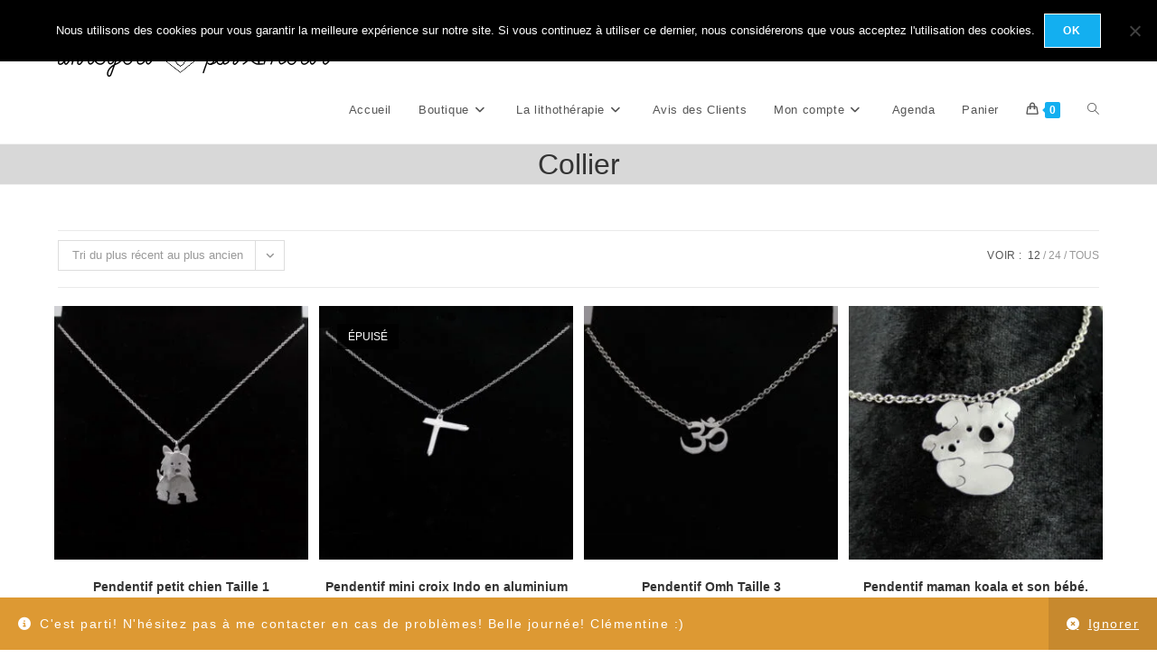

--- FILE ---
content_type: text/html; charset=UTF-8
request_url: https://unbijouparamour.fr/etiquette-produit/collier/
body_size: 36854
content:
<!DOCTYPE html>
<html class="html" lang="fr-FR">
<head>
	<meta charset="UTF-8">
	<link rel="profile" href="https://gmpg.org/xfn/11">

	<meta name='robots' content='index, follow, max-image-preview:large, max-snippet:-1, max-video-preview:-1' />
	<style>img:is([sizes="auto" i], [sizes^="auto," i]) { contain-intrinsic-size: 3000px 1500px }</style>
	<meta name="viewport" content="width=device-width, initial-scale=1"><script>window._wca = window._wca || [];</script>
<!-- Jetpack Site Verification Tags -->
<meta name="google-site-verification" content="-UdZJT-FdjCSnbu2tgAVUpAlxLFbz7UbbPl9iJg4kLk" />
<meta name="p:domain_verify" content="dc2a4ad5ca8861cf1f01268f2f7ed942" />

	<!-- This site is optimized with the Yoast SEO plugin v26.8 - https://yoast.com/product/yoast-seo-wordpress/ -->
	<title>Archives des Collier - Un Bijou par Amour</title>
	<link rel="canonical" href="https://unbijouparamour.fr/etiquette-produit/collier/" />
	<link rel="next" href="https://unbijouparamour.fr/etiquette-produit/collier/page/2/" />
	<meta property="og:locale" content="fr_FR" />
	<meta property="og:type" content="article" />
	<meta property="og:title" content="Archives des Collier - Un Bijou par Amour" />
	<meta property="og:url" content="https://unbijouparamour.fr/etiquette-produit/collier/" />
	<meta property="og:site_name" content="Un Bijou par Amour" />
	<meta name="twitter:card" content="summary_large_image" />
	<script type="application/ld+json" class="yoast-schema-graph">{"@context":"https://schema.org","@graph":[{"@type":"CollectionPage","@id":"https://unbijouparamour.fr/etiquette-produit/collier/","url":"https://unbijouparamour.fr/etiquette-produit/collier/","name":"Archives des Collier - Un Bijou par Amour","isPartOf":{"@id":"https://unbijouparamour.fr/#website"},"primaryImageOfPage":{"@id":"https://unbijouparamour.fr/etiquette-produit/collier/#primaryimage"},"image":{"@id":"https://unbijouparamour.fr/etiquette-produit/collier/#primaryimage"},"thumbnailUrl":"https://unbijouparamour.fr/wp-content/uploads/2020/01/2020-01-29-16-35-03.jpg","breadcrumb":{"@id":"https://unbijouparamour.fr/etiquette-produit/collier/#breadcrumb"},"inLanguage":"fr-FR"},{"@type":"ImageObject","inLanguage":"fr-FR","@id":"https://unbijouparamour.fr/etiquette-produit/collier/#primaryimage","url":"https://unbijouparamour.fr/wp-content/uploads/2020/01/2020-01-29-16-35-03.jpg","contentUrl":"https://unbijouparamour.fr/wp-content/uploads/2020/01/2020-01-29-16-35-03.jpg","width":600,"height":600,"caption":"Pendentif petit chien en aluminium sur chaîne acier inox."},{"@type":"BreadcrumbList","@id":"https://unbijouparamour.fr/etiquette-produit/collier/#breadcrumb","itemListElement":[{"@type":"ListItem","position":1,"name":"Accueil","item":"https://unbijouparamour.fr/"},{"@type":"ListItem","position":2,"name":"Collier"}]},{"@type":"WebSite","@id":"https://unbijouparamour.fr/#website","url":"https://unbijouparamour.fr/","name":"Un Bijou par Amour","description":"Créateur par amour de bijoux fantaisie, boucles d&#039;oreilles, bracelets, colliers et pendentifs 100% Fait Main.","publisher":{"@id":"https://unbijouparamour.fr/#organization"},"potentialAction":[{"@type":"SearchAction","target":{"@type":"EntryPoint","urlTemplate":"https://unbijouparamour.fr/?s={search_term_string}"},"query-input":{"@type":"PropertyValueSpecification","valueRequired":true,"valueName":"search_term_string"}}],"inLanguage":"fr-FR"},{"@type":"Organization","@id":"https://unbijouparamour.fr/#organization","name":"Un Bijou par Amour","url":"https://unbijouparamour.fr/","logo":{"@type":"ImageObject","inLanguage":"fr-FR","@id":"https://unbijouparamour.fr/#/schema/logo/image/","url":"","contentUrl":"","caption":"Un Bijou par Amour"},"image":{"@id":"https://unbijouparamour.fr/#/schema/logo/image/"},"sameAs":["https://www.facebook.com/UnBijouParAmour/","https://www.instagram.com/unbijouparamour/","https://www.pinterest.fr/UnBijouParAmour/"]}]}</script>
	<!-- / Yoast SEO plugin. -->


<link rel='dns-prefetch' href='//stats.wp.com' />
<link rel='dns-prefetch' href='//fonts.googleapis.com' />
<link rel='preconnect' href='//c0.wp.com' />
<link rel="alternate" type="application/rss+xml" title="Un Bijou par Amour &raquo; Flux" href="https://unbijouparamour.fr/feed/" />
<link rel="alternate" type="application/rss+xml" title="Un Bijou par Amour &raquo; Flux des commentaires" href="https://unbijouparamour.fr/comments/feed/" />
<link rel="alternate" type="application/rss+xml" title="Flux pour Un Bijou par Amour &raquo; Collier Étiquette" href="https://unbijouparamour.fr/etiquette-produit/collier/feed/" />
<script>
window._wpemojiSettings = {"baseUrl":"https:\/\/s.w.org\/images\/core\/emoji\/15.1.0\/72x72\/","ext":".png","svgUrl":"https:\/\/s.w.org\/images\/core\/emoji\/15.1.0\/svg\/","svgExt":".svg","source":{"concatemoji":"https:\/\/unbijouparamour.fr\/wp-includes\/js\/wp-emoji-release.min.js?ver=6.8.1"}};
/*! This file is auto-generated */
!function(i,n){var o,s,e;function c(e){try{var t={supportTests:e,timestamp:(new Date).valueOf()};sessionStorage.setItem(o,JSON.stringify(t))}catch(e){}}function p(e,t,n){e.clearRect(0,0,e.canvas.width,e.canvas.height),e.fillText(t,0,0);var t=new Uint32Array(e.getImageData(0,0,e.canvas.width,e.canvas.height).data),r=(e.clearRect(0,0,e.canvas.width,e.canvas.height),e.fillText(n,0,0),new Uint32Array(e.getImageData(0,0,e.canvas.width,e.canvas.height).data));return t.every(function(e,t){return e===r[t]})}function u(e,t,n){switch(t){case"flag":return n(e,"\ud83c\udff3\ufe0f\u200d\u26a7\ufe0f","\ud83c\udff3\ufe0f\u200b\u26a7\ufe0f")?!1:!n(e,"\ud83c\uddfa\ud83c\uddf3","\ud83c\uddfa\u200b\ud83c\uddf3")&&!n(e,"\ud83c\udff4\udb40\udc67\udb40\udc62\udb40\udc65\udb40\udc6e\udb40\udc67\udb40\udc7f","\ud83c\udff4\u200b\udb40\udc67\u200b\udb40\udc62\u200b\udb40\udc65\u200b\udb40\udc6e\u200b\udb40\udc67\u200b\udb40\udc7f");case"emoji":return!n(e,"\ud83d\udc26\u200d\ud83d\udd25","\ud83d\udc26\u200b\ud83d\udd25")}return!1}function f(e,t,n){var r="undefined"!=typeof WorkerGlobalScope&&self instanceof WorkerGlobalScope?new OffscreenCanvas(300,150):i.createElement("canvas"),a=r.getContext("2d",{willReadFrequently:!0}),o=(a.textBaseline="top",a.font="600 32px Arial",{});return e.forEach(function(e){o[e]=t(a,e,n)}),o}function t(e){var t=i.createElement("script");t.src=e,t.defer=!0,i.head.appendChild(t)}"undefined"!=typeof Promise&&(o="wpEmojiSettingsSupports",s=["flag","emoji"],n.supports={everything:!0,everythingExceptFlag:!0},e=new Promise(function(e){i.addEventListener("DOMContentLoaded",e,{once:!0})}),new Promise(function(t){var n=function(){try{var e=JSON.parse(sessionStorage.getItem(o));if("object"==typeof e&&"number"==typeof e.timestamp&&(new Date).valueOf()<e.timestamp+604800&&"object"==typeof e.supportTests)return e.supportTests}catch(e){}return null}();if(!n){if("undefined"!=typeof Worker&&"undefined"!=typeof OffscreenCanvas&&"undefined"!=typeof URL&&URL.createObjectURL&&"undefined"!=typeof Blob)try{var e="postMessage("+f.toString()+"("+[JSON.stringify(s),u.toString(),p.toString()].join(",")+"));",r=new Blob([e],{type:"text/javascript"}),a=new Worker(URL.createObjectURL(r),{name:"wpTestEmojiSupports"});return void(a.onmessage=function(e){c(n=e.data),a.terminate(),t(n)})}catch(e){}c(n=f(s,u,p))}t(n)}).then(function(e){for(var t in e)n.supports[t]=e[t],n.supports.everything=n.supports.everything&&n.supports[t],"flag"!==t&&(n.supports.everythingExceptFlag=n.supports.everythingExceptFlag&&n.supports[t]);n.supports.everythingExceptFlag=n.supports.everythingExceptFlag&&!n.supports.flag,n.DOMReady=!1,n.readyCallback=function(){n.DOMReady=!0}}).then(function(){return e}).then(function(){var e;n.supports.everything||(n.readyCallback(),(e=n.source||{}).concatemoji?t(e.concatemoji):e.wpemoji&&e.twemoji&&(t(e.twemoji),t(e.wpemoji)))}))}((window,document),window._wpemojiSettings);
</script>

<link rel='stylesheet' id='mec-select2-style-css' href='https://unbijouparamour.fr/wp-content/plugins/modern-events-calendar-lite/assets/packages/select2/select2.min.css?ver=6.5.6' media='all' />
<link rel='stylesheet' id='mec-font-icons-css' href='https://unbijouparamour.fr/wp-content/plugins/modern-events-calendar-lite/assets/css/iconfonts.css?ver=6.8.1' media='all' />
<link rel='stylesheet' id='mec-frontend-style-css' href='https://unbijouparamour.fr/wp-content/plugins/modern-events-calendar-lite/assets/css/frontend.min.css?ver=6.5.6' media='all' />
<link rel='stylesheet' id='mec-tooltip-style-css' href='https://unbijouparamour.fr/wp-content/plugins/modern-events-calendar-lite/assets/packages/tooltip/tooltip.css?ver=6.8.1' media='all' />
<link rel='stylesheet' id='mec-tooltip-shadow-style-css' href='https://unbijouparamour.fr/wp-content/plugins/modern-events-calendar-lite/assets/packages/tooltip/tooltipster-sideTip-shadow.min.css?ver=6.8.1' media='all' />
<link rel='stylesheet' id='featherlight-css' href='https://unbijouparamour.fr/wp-content/plugins/modern-events-calendar-lite/assets/packages/featherlight/featherlight.css?ver=6.8.1' media='all' />
<link rel='stylesheet' id='mec-google-fonts-css' href='//fonts.googleapis.com/css?family=Montserrat%3A400%2C700%7CRoboto%3A100%2C300%2C400%2C700&#038;ver=6.8.1' media='all' />
<link rel='stylesheet' id='mec-lity-style-css' href='https://unbijouparamour.fr/wp-content/plugins/modern-events-calendar-lite/assets/packages/lity/lity.min.css?ver=6.8.1' media='all' />
<link rel='stylesheet' id='mec-general-calendar-style-css' href='https://unbijouparamour.fr/wp-content/plugins/modern-events-calendar-lite/assets/css/mec-general-calendar.css?ver=6.8.1' media='all' />
<style id='wp-emoji-styles-inline-css'>

	img.wp-smiley, img.emoji {
		display: inline !important;
		border: none !important;
		box-shadow: none !important;
		height: 1em !important;
		width: 1em !important;
		margin: 0 0.07em !important;
		vertical-align: -0.1em !important;
		background: none !important;
		padding: 0 !important;
	}
</style>
<link rel='stylesheet' id='wp-block-library-css' href='https://c0.wp.com/c/6.8.1/wp-includes/css/dist/block-library/style.min.css' media='all' />
<style id='wp-block-library-theme-inline-css'>
.wp-block-audio :where(figcaption){color:#555;font-size:13px;text-align:center}.is-dark-theme .wp-block-audio :where(figcaption){color:#ffffffa6}.wp-block-audio{margin:0 0 1em}.wp-block-code{border:1px solid #ccc;border-radius:4px;font-family:Menlo,Consolas,monaco,monospace;padding:.8em 1em}.wp-block-embed :where(figcaption){color:#555;font-size:13px;text-align:center}.is-dark-theme .wp-block-embed :where(figcaption){color:#ffffffa6}.wp-block-embed{margin:0 0 1em}.blocks-gallery-caption{color:#555;font-size:13px;text-align:center}.is-dark-theme .blocks-gallery-caption{color:#ffffffa6}:root :where(.wp-block-image figcaption){color:#555;font-size:13px;text-align:center}.is-dark-theme :root :where(.wp-block-image figcaption){color:#ffffffa6}.wp-block-image{margin:0 0 1em}.wp-block-pullquote{border-bottom:4px solid;border-top:4px solid;color:currentColor;margin-bottom:1.75em}.wp-block-pullquote cite,.wp-block-pullquote footer,.wp-block-pullquote__citation{color:currentColor;font-size:.8125em;font-style:normal;text-transform:uppercase}.wp-block-quote{border-left:.25em solid;margin:0 0 1.75em;padding-left:1em}.wp-block-quote cite,.wp-block-quote footer{color:currentColor;font-size:.8125em;font-style:normal;position:relative}.wp-block-quote:where(.has-text-align-right){border-left:none;border-right:.25em solid;padding-left:0;padding-right:1em}.wp-block-quote:where(.has-text-align-center){border:none;padding-left:0}.wp-block-quote.is-large,.wp-block-quote.is-style-large,.wp-block-quote:where(.is-style-plain){border:none}.wp-block-search .wp-block-search__label{font-weight:700}.wp-block-search__button{border:1px solid #ccc;padding:.375em .625em}:where(.wp-block-group.has-background){padding:1.25em 2.375em}.wp-block-separator.has-css-opacity{opacity:.4}.wp-block-separator{border:none;border-bottom:2px solid;margin-left:auto;margin-right:auto}.wp-block-separator.has-alpha-channel-opacity{opacity:1}.wp-block-separator:not(.is-style-wide):not(.is-style-dots){width:100px}.wp-block-separator.has-background:not(.is-style-dots){border-bottom:none;height:1px}.wp-block-separator.has-background:not(.is-style-wide):not(.is-style-dots){height:2px}.wp-block-table{margin:0 0 1em}.wp-block-table td,.wp-block-table th{word-break:normal}.wp-block-table :where(figcaption){color:#555;font-size:13px;text-align:center}.is-dark-theme .wp-block-table :where(figcaption){color:#ffffffa6}.wp-block-video :where(figcaption){color:#555;font-size:13px;text-align:center}.is-dark-theme .wp-block-video :where(figcaption){color:#ffffffa6}.wp-block-video{margin:0 0 1em}:root :where(.wp-block-template-part.has-background){margin-bottom:0;margin-top:0;padding:1.25em 2.375em}
</style>
<style id='classic-theme-styles-inline-css'>
/*! This file is auto-generated */
.wp-block-button__link{color:#fff;background-color:#32373c;border-radius:9999px;box-shadow:none;text-decoration:none;padding:calc(.667em + 2px) calc(1.333em + 2px);font-size:1.125em}.wp-block-file__button{background:#32373c;color:#fff;text-decoration:none}
</style>
<style id='fpf-template-selector-style-inline-css'>
.wp-block-fpf-template-selector{max-width:100%!important;width:100%}.wp-block-fpf-template-selector .form-row .input-text,.wp-block-fpf-template-selector .form-row select{background-color:#fff;border:1px solid rgba(32,7,7,.8);border-radius:4px;box-sizing:border-box;color:#000;display:block;font-family:inherit;font-size:.875rem;font-weight:400;height:auto;letter-spacing:normal;line-height:normal;margin:0;padding:.9rem 1.1rem;width:100%}.wp-block-fpf-template-selector .form-row label{display:block;line-height:2;margin-bottom:.7em}.wp-block-fpf-template-selector .form-row select{-webkit-appearance:none;-moz-appearance:none;appearance:none;background-image:url([data-uri]);background-position:calc(100% - 1.1rem) 50%;background-repeat:no-repeat;background-size:16px;cursor:pointer;padding-right:3em}

</style>
<link rel='stylesheet' id='wp-components-css' href='https://c0.wp.com/c/6.8.1/wp-includes/css/dist/components/style.min.css' media='all' />
<link rel='stylesheet' id='wp-preferences-css' href='https://c0.wp.com/c/6.8.1/wp-includes/css/dist/preferences/style.min.css' media='all' />
<link rel='stylesheet' id='wp-block-editor-css' href='https://c0.wp.com/c/6.8.1/wp-includes/css/dist/block-editor/style.min.css' media='all' />
<link rel='stylesheet' id='popup-maker-block-library-style-css' href='https://unbijouparamour.fr/wp-content/plugins/popup-maker/dist/packages/block-library-style.css?ver=dbea705cfafe089d65f1' media='all' />
<link rel='stylesheet' id='mediaelement-css' href='https://c0.wp.com/c/6.8.1/wp-includes/js/mediaelement/mediaelementplayer-legacy.min.css' media='all' />
<link rel='stylesheet' id='wp-mediaelement-css' href='https://c0.wp.com/c/6.8.1/wp-includes/js/mediaelement/wp-mediaelement.min.css' media='all' />
<style id='jetpack-sharing-buttons-style-inline-css'>
.jetpack-sharing-buttons__services-list{display:flex;flex-direction:row;flex-wrap:wrap;gap:0;list-style-type:none;margin:5px;padding:0}.jetpack-sharing-buttons__services-list.has-small-icon-size{font-size:12px}.jetpack-sharing-buttons__services-list.has-normal-icon-size{font-size:16px}.jetpack-sharing-buttons__services-list.has-large-icon-size{font-size:24px}.jetpack-sharing-buttons__services-list.has-huge-icon-size{font-size:36px}@media print{.jetpack-sharing-buttons__services-list{display:none!important}}.editor-styles-wrapper .wp-block-jetpack-sharing-buttons{gap:0;padding-inline-start:0}ul.jetpack-sharing-buttons__services-list.has-background{padding:1.25em 2.375em}
</style>
<style id='global-styles-inline-css'>
:root{--wp--preset--aspect-ratio--square: 1;--wp--preset--aspect-ratio--4-3: 4/3;--wp--preset--aspect-ratio--3-4: 3/4;--wp--preset--aspect-ratio--3-2: 3/2;--wp--preset--aspect-ratio--2-3: 2/3;--wp--preset--aspect-ratio--16-9: 16/9;--wp--preset--aspect-ratio--9-16: 9/16;--wp--preset--color--black: #000000;--wp--preset--color--cyan-bluish-gray: #abb8c3;--wp--preset--color--white: #ffffff;--wp--preset--color--pale-pink: #f78da7;--wp--preset--color--vivid-red: #cf2e2e;--wp--preset--color--luminous-vivid-orange: #ff6900;--wp--preset--color--luminous-vivid-amber: #fcb900;--wp--preset--color--light-green-cyan: #7bdcb5;--wp--preset--color--vivid-green-cyan: #00d084;--wp--preset--color--pale-cyan-blue: #8ed1fc;--wp--preset--color--vivid-cyan-blue: #0693e3;--wp--preset--color--vivid-purple: #9b51e0;--wp--preset--gradient--vivid-cyan-blue-to-vivid-purple: linear-gradient(135deg,rgba(6,147,227,1) 0%,rgb(155,81,224) 100%);--wp--preset--gradient--light-green-cyan-to-vivid-green-cyan: linear-gradient(135deg,rgb(122,220,180) 0%,rgb(0,208,130) 100%);--wp--preset--gradient--luminous-vivid-amber-to-luminous-vivid-orange: linear-gradient(135deg,rgba(252,185,0,1) 0%,rgba(255,105,0,1) 100%);--wp--preset--gradient--luminous-vivid-orange-to-vivid-red: linear-gradient(135deg,rgba(255,105,0,1) 0%,rgb(207,46,46) 100%);--wp--preset--gradient--very-light-gray-to-cyan-bluish-gray: linear-gradient(135deg,rgb(238,238,238) 0%,rgb(169,184,195) 100%);--wp--preset--gradient--cool-to-warm-spectrum: linear-gradient(135deg,rgb(74,234,220) 0%,rgb(151,120,209) 20%,rgb(207,42,186) 40%,rgb(238,44,130) 60%,rgb(251,105,98) 80%,rgb(254,248,76) 100%);--wp--preset--gradient--blush-light-purple: linear-gradient(135deg,rgb(255,206,236) 0%,rgb(152,150,240) 100%);--wp--preset--gradient--blush-bordeaux: linear-gradient(135deg,rgb(254,205,165) 0%,rgb(254,45,45) 50%,rgb(107,0,62) 100%);--wp--preset--gradient--luminous-dusk: linear-gradient(135deg,rgb(255,203,112) 0%,rgb(199,81,192) 50%,rgb(65,88,208) 100%);--wp--preset--gradient--pale-ocean: linear-gradient(135deg,rgb(255,245,203) 0%,rgb(182,227,212) 50%,rgb(51,167,181) 100%);--wp--preset--gradient--electric-grass: linear-gradient(135deg,rgb(202,248,128) 0%,rgb(113,206,126) 100%);--wp--preset--gradient--midnight: linear-gradient(135deg,rgb(2,3,129) 0%,rgb(40,116,252) 100%);--wp--preset--font-size--small: 13px;--wp--preset--font-size--medium: 20px;--wp--preset--font-size--large: 36px;--wp--preset--font-size--x-large: 42px;--wp--preset--spacing--20: 0.44rem;--wp--preset--spacing--30: 0.67rem;--wp--preset--spacing--40: 1rem;--wp--preset--spacing--50: 1.5rem;--wp--preset--spacing--60: 2.25rem;--wp--preset--spacing--70: 3.38rem;--wp--preset--spacing--80: 5.06rem;--wp--preset--shadow--natural: 6px 6px 9px rgba(0, 0, 0, 0.2);--wp--preset--shadow--deep: 12px 12px 50px rgba(0, 0, 0, 0.4);--wp--preset--shadow--sharp: 6px 6px 0px rgba(0, 0, 0, 0.2);--wp--preset--shadow--outlined: 6px 6px 0px -3px rgba(255, 255, 255, 1), 6px 6px rgba(0, 0, 0, 1);--wp--preset--shadow--crisp: 6px 6px 0px rgba(0, 0, 0, 1);}:where(.is-layout-flex){gap: 0.5em;}:where(.is-layout-grid){gap: 0.5em;}body .is-layout-flex{display: flex;}.is-layout-flex{flex-wrap: wrap;align-items: center;}.is-layout-flex > :is(*, div){margin: 0;}body .is-layout-grid{display: grid;}.is-layout-grid > :is(*, div){margin: 0;}:where(.wp-block-columns.is-layout-flex){gap: 2em;}:where(.wp-block-columns.is-layout-grid){gap: 2em;}:where(.wp-block-post-template.is-layout-flex){gap: 1.25em;}:where(.wp-block-post-template.is-layout-grid){gap: 1.25em;}.has-black-color{color: var(--wp--preset--color--black) !important;}.has-cyan-bluish-gray-color{color: var(--wp--preset--color--cyan-bluish-gray) !important;}.has-white-color{color: var(--wp--preset--color--white) !important;}.has-pale-pink-color{color: var(--wp--preset--color--pale-pink) !important;}.has-vivid-red-color{color: var(--wp--preset--color--vivid-red) !important;}.has-luminous-vivid-orange-color{color: var(--wp--preset--color--luminous-vivid-orange) !important;}.has-luminous-vivid-amber-color{color: var(--wp--preset--color--luminous-vivid-amber) !important;}.has-light-green-cyan-color{color: var(--wp--preset--color--light-green-cyan) !important;}.has-vivid-green-cyan-color{color: var(--wp--preset--color--vivid-green-cyan) !important;}.has-pale-cyan-blue-color{color: var(--wp--preset--color--pale-cyan-blue) !important;}.has-vivid-cyan-blue-color{color: var(--wp--preset--color--vivid-cyan-blue) !important;}.has-vivid-purple-color{color: var(--wp--preset--color--vivid-purple) !important;}.has-black-background-color{background-color: var(--wp--preset--color--black) !important;}.has-cyan-bluish-gray-background-color{background-color: var(--wp--preset--color--cyan-bluish-gray) !important;}.has-white-background-color{background-color: var(--wp--preset--color--white) !important;}.has-pale-pink-background-color{background-color: var(--wp--preset--color--pale-pink) !important;}.has-vivid-red-background-color{background-color: var(--wp--preset--color--vivid-red) !important;}.has-luminous-vivid-orange-background-color{background-color: var(--wp--preset--color--luminous-vivid-orange) !important;}.has-luminous-vivid-amber-background-color{background-color: var(--wp--preset--color--luminous-vivid-amber) !important;}.has-light-green-cyan-background-color{background-color: var(--wp--preset--color--light-green-cyan) !important;}.has-vivid-green-cyan-background-color{background-color: var(--wp--preset--color--vivid-green-cyan) !important;}.has-pale-cyan-blue-background-color{background-color: var(--wp--preset--color--pale-cyan-blue) !important;}.has-vivid-cyan-blue-background-color{background-color: var(--wp--preset--color--vivid-cyan-blue) !important;}.has-vivid-purple-background-color{background-color: var(--wp--preset--color--vivid-purple) !important;}.has-black-border-color{border-color: var(--wp--preset--color--black) !important;}.has-cyan-bluish-gray-border-color{border-color: var(--wp--preset--color--cyan-bluish-gray) !important;}.has-white-border-color{border-color: var(--wp--preset--color--white) !important;}.has-pale-pink-border-color{border-color: var(--wp--preset--color--pale-pink) !important;}.has-vivid-red-border-color{border-color: var(--wp--preset--color--vivid-red) !important;}.has-luminous-vivid-orange-border-color{border-color: var(--wp--preset--color--luminous-vivid-orange) !important;}.has-luminous-vivid-amber-border-color{border-color: var(--wp--preset--color--luminous-vivid-amber) !important;}.has-light-green-cyan-border-color{border-color: var(--wp--preset--color--light-green-cyan) !important;}.has-vivid-green-cyan-border-color{border-color: var(--wp--preset--color--vivid-green-cyan) !important;}.has-pale-cyan-blue-border-color{border-color: var(--wp--preset--color--pale-cyan-blue) !important;}.has-vivid-cyan-blue-border-color{border-color: var(--wp--preset--color--vivid-cyan-blue) !important;}.has-vivid-purple-border-color{border-color: var(--wp--preset--color--vivid-purple) !important;}.has-vivid-cyan-blue-to-vivid-purple-gradient-background{background: var(--wp--preset--gradient--vivid-cyan-blue-to-vivid-purple) !important;}.has-light-green-cyan-to-vivid-green-cyan-gradient-background{background: var(--wp--preset--gradient--light-green-cyan-to-vivid-green-cyan) !important;}.has-luminous-vivid-amber-to-luminous-vivid-orange-gradient-background{background: var(--wp--preset--gradient--luminous-vivid-amber-to-luminous-vivid-orange) !important;}.has-luminous-vivid-orange-to-vivid-red-gradient-background{background: var(--wp--preset--gradient--luminous-vivid-orange-to-vivid-red) !important;}.has-very-light-gray-to-cyan-bluish-gray-gradient-background{background: var(--wp--preset--gradient--very-light-gray-to-cyan-bluish-gray) !important;}.has-cool-to-warm-spectrum-gradient-background{background: var(--wp--preset--gradient--cool-to-warm-spectrum) !important;}.has-blush-light-purple-gradient-background{background: var(--wp--preset--gradient--blush-light-purple) !important;}.has-blush-bordeaux-gradient-background{background: var(--wp--preset--gradient--blush-bordeaux) !important;}.has-luminous-dusk-gradient-background{background: var(--wp--preset--gradient--luminous-dusk) !important;}.has-pale-ocean-gradient-background{background: var(--wp--preset--gradient--pale-ocean) !important;}.has-electric-grass-gradient-background{background: var(--wp--preset--gradient--electric-grass) !important;}.has-midnight-gradient-background{background: var(--wp--preset--gradient--midnight) !important;}.has-small-font-size{font-size: var(--wp--preset--font-size--small) !important;}.has-medium-font-size{font-size: var(--wp--preset--font-size--medium) !important;}.has-large-font-size{font-size: var(--wp--preset--font-size--large) !important;}.has-x-large-font-size{font-size: var(--wp--preset--font-size--x-large) !important;}
:where(.wp-block-post-template.is-layout-flex){gap: 1.25em;}:where(.wp-block-post-template.is-layout-grid){gap: 1.25em;}
:where(.wp-block-columns.is-layout-flex){gap: 2em;}:where(.wp-block-columns.is-layout-grid){gap: 2em;}
:root :where(.wp-block-pullquote){font-size: 1.5em;line-height: 1.6;}
</style>
<link rel='stylesheet' id='cookie-notice-front-css' href='https://unbijouparamour.fr/wp-content/plugins/cookie-notice/css/front.min.css?ver=2.5.11' media='all' />
<style id='woocommerce-inline-inline-css'>
.woocommerce form .form-row .required { visibility: visible; }
</style>
<link rel='stylesheet' id='wpsw_social-icons-css' href='https://unbijouparamour.fr/wp-content/plugins/wp-social-widget/assets/css/social-icons.css?ver=2.3.1' media='all' />
<link rel='stylesheet' id='wpsw_social-css-css' href='https://unbijouparamour.fr/wp-content/plugins/wp-social-widget/assets/css/social-style.css?ver=2.3.1' media='all' />
<link rel='stylesheet' id='trustreviews-public-main-css-css' href='https://unbijouparamour.fr/wp-content/plugins/fb-reviews-widget/assets/css/public-main.css?ver=2.7.2' media='all' />
<style id='grw-public-main-css-inline-css'>
.wp-gr,.wp-gr *,.wp-gr ::after,.wp-gr ::before{box-sizing:border-box}.wp-gr{display:block;direction:ltr;font-size:var(--font-size, 16px);font-family:var(--font-family, inherit);font-style:normal;font-weight:400;text-align:start;line-height:normal;overflow:visible;text-decoration:none;list-style-type:disc;box-sizing:border-box;visibility:visible!important}.wp-gr div,.wp-gr span{margin:0;padding:0;color:inherit;font:inherit;line-height:normal;letter-spacing:normal;text-transform:none;text-decoration:none;border:0;background:0 0}.wp-gr a{color:inherit;border:0;text-decoration:none;background:0 0;cursor:pointer}.wp-gr a:focus{outline:0}.wp-gr a:focus-visible{outline:2px solid currentColor;outline-offset:2px}.wp-gr img{display:block;max-width:100%;height:auto;margin:0;padding:0;border:0;line-height:0;vertical-align:middle}.wp-gr i{font-style:normal;font-weight:inherit;margin:0;padding:0;border:0;vertical-align:middle;background:0 0}.wp-gr svg{display:inline-block;width:auto;height:auto;vertical-align:middle;overflow:visible}.wp-gr svg use{opacity:1;visibility:visible}.wp-gr{--rev-gap:4px;--img-size:46px;--media-gap:8px;--media-size:40px;--media-lines:2;--color:#fb8e28;--rev-color:#f4f4f4;--rpi-star-color:var(--star-color, var(--color));--rpi-slider-gap:8px;--rpi-slider-btn:1em;--rpi-slider-btn-padding:.5em;--slider-ltgt-bg:var(--rev-color);--slider-ltgt-border-width:4px;--slider-dot-size:8px;--slider-dot-gap:8px;--slider-dots-visible:5;--slider-act-dot-color:var(--color)}.wp-gr .wp-google-based,.wp-gr .wp-google-powered{margin:0!important;padding:0!important;color:var(--head-based-color,#555)!important}.wp-gr .wp-google-powered{color:var(--powered-color,#777)!important;font-size:16px;font-weight:600}.wp-gr .wp-google-powered>span{font-weight:600!important}.wp-gr .grw-img{position:relative!important;min-width:var(--img-size)!important;max-width:var(--img-size)!important;height:var(--img-size)!important;border:none!important;z-index:3!important}.wp-gr .grw-img-wrap{position:relative;min-width:var(--img-size)!important;max-width:var(--img-size)!important;overflow:visible}.wp-gr .grw-img-wrap::before{content:'';position:absolute;top:0;left:0;width:var(--img-size);height:var(--img-size);border-radius:50%;box-shadow:0 0 2px rgba(0,0,0,.12),0 2px 4px rgba(0,0,0,.24)!important;pointer-events:none}.wp-gr .grw-header .grw-img{border-radius:50%}.wp-gr .grw-header.wp-place-center{width:100%!important}.wp-gr .wp-google-name{color:var(--name-color,#333)!important;font-size:100%!important;font-weight:700!important;text-decoration:none!important;white-space:nowrap!important;text-overflow:ellipsis!important;overflow:hidden!important;width:100%!important;text-align:var(--align,start)!important}.wp-gr .grw-header .wp-google-name{width:auto!important;margin:0!important;padding:0!important;font-size:128%!important}.wp-gr a.wp-google-name{color:#427fed!important;text-decoration:none!important}.wp-gr .wp-google-time{color:#555!important;font-size:13px!important;white-space:nowrap!important}.wp-gr .wp-google-text{color:var(--text-color,#222)!important;font-size:15px!important;line-height:24px!important;max-width:100%!important;overflow:hidden!important;white-space:pre-wrap!important;word-break:break-word!important;vertical-align:middle!important}.wp-gr .rpi-stars+.wp-google-text{padding-left:4px!important}.wp-gr .wp-more{display:none}.wp-gr .wp-more-toggle{color:#136aaf!important;cursor:pointer!important;text-decoration:none!important}.wp-gr .wp-google-url{display:block;margin:4px auto!important;color:#136aaf!important;text-align:center!important}.wp-gr.wp-dark .wp-google-name{color:#eee!important}.wp-gr.rpi.wp-dark .wp-google-name a{color:var(--head-based-color,#eee)!important}.wp-gr.wp-dark .wp-google-time{color:#bbb!important}.wp-gr.wp-dark .wp-google-text{color:#ececec!important}.wp-gr.wp-dark .wp-google-powered{color:var(--powered-color,#fff)!important}.wp-gr.wp-dark .wp-google-based{color:var(--head-based-color,#999)!important}.wp-gr:not(.wp-dark) .grw-review-inner.grw-backgnd{background:var(--rev-color)!important}.wp-gr.rpi .wp-google-name{font-size:100%!important}.wp-gr.rpi .grw-hide,.wp-gr.rpi .wp-google-hide{display:none}.wp-gr.rpi .wp-google-name a{color:var(--head-name-color,#333)!important;font-size:18px!important;text-decoration:none!important}.wp-gr.rpi a.wp-google-name{margin:0!important;color:var(--name-color,#154fc1)!important;text-decoration:none!important;white-space:nowrap!important;text-overflow:ellipsis!important}.wp-gr{display:block!important;width:100%!important;padding-bottom:20px!important;text-align:left!important;direction:ltr!important;box-sizing:border-box!important}.wp-gr .grw-row{display:-ms-flexbox!important;display:flex!important;flex-wrap:nowrap!important;align-items:center!important;-ms-flex-wrap:nowrap!important;-ms-flex-align:center!important}.grw-row.grw-row-xs{-ms-flex-wrap:wrap!important;flex-wrap:wrap!important}.grw-row-x .grw-header+.grw-content .grw-review,.grw-row-xs .grw-content,.grw-row-xs .grw-header,.grw-row-xs .grw-review{--col:1}.grw-row-xl .grw-header+.grw-content{--col:1.2}.grw-row-l .grw-header+.grw-content{--col:1.25}.grw-row-m .grw-header+.grw-content{--col:1.333333}.grw-row-s .grw-header+.grw-content{--col:1.5}.grw-row-s .grw-header+.grw-content .grw-review,.grw-row-x .grw-header,.grw-row-x .grw-header+.grw-content,.grw-row-x .grw-review{--col:2}.grw-row-m .grw-header+.grw-content .grw-review,.grw-row-s .grw-header,.grw-row-s .grw-review{--col:3}.grw-row-l .grw-review,.grw-row-m .grw-header,.grw-row-m .grw-review{--col:4}.grw-row-l .grw-header,.grw-row-xl .grw-review{--col:5}.grw-row-xl .grw-header{--col:6}.grw-row .grw-content,.grw-row .grw-header{-ms-flex:1 0 calc(100% / var(--col,3))!important;flex:1 0 calc(100% / var(--col,3))!important;width:calc(100% / var(--col,3))!important}.grw-row .grw-review{-ms-flex:1 0 calc((100% - var(--card-gap,16px)*(var(--col,3) - 1))/ var(--col,3))!important;flex:1 0 calc((100% - var(--card-gap,16px)*(var(--col,3) - 1))/ var(--col,3))!important;width:calc((100% - var(--card-gap,16px)*(var(--col,3) - 1))/ var(--col,3))!important}.wp-gr .grw-content{position:relative!important;min-width:0!important}.wp-gr .grw-content-inner{position:relative!important;display:flex!important;align-items:center!important}.wp-gr .grw-review-inner{height:100%!important}.wp-gr .grw-header-inner,.wp-gr .grw-review-inner{position:relative!important;padding:16px!important;width:100%!important}.wp-gr .wp-google-list .grw-header-inner{padding:0 0 16px 0!important}.wp-gr .grw-review-inner.grw-round{border-radius:8px!important}.wp-gr .grw-review-inner.grw-shadow{box-shadow:0 0 2px rgba(0,0,0,.12),0 2px 4px rgba(0,0,0,.24)!important}.wp-gr .grw-review-inner>svg{position:absolute!important;top:10px!important;right:10px!important;width:16px!important;height:16px!important}.wp-gr .grw-review{display:flex;position:relative!important;justify-content:center!important;align-items:center!important;flex-shrink:0!important}.wp-gr .grw-review .wp-google-left{display:block!important;overflow:hidden!important;white-space:nowrap!important;text-overflow:ellipsis!important;line-height:24px!important;padding-bottom:2px!important}.wp-gr .grw-review .wp-google-feedback{height:100px!important;overflow-y:auto!important}.wp-gr .grw-scroll::-webkit-scrollbar{width:4px!important}.wp-gr .grw-scroll::-webkit-scrollbar-track{-webkit-box-shadow:inset 0 0 6px rgba(0,0,0,.3)!important;-webkit-border-radius:4px!important;border-radius:4px!important}.wp-gr .grw-scroll::-webkit-scrollbar-thumb{-webkit-border-radius:10px!important;border-radius:10px!important;background:#ccc!important;-webkit-box-shadow:inset 0 0 6px rgba(0,0,0,.5)!important}.wp-gr .wp-google-wr{display:flex;margin:0!important}.wp-gr .wp-google-wr a{color:#fff!important;padding:4px 12px 8px!important;outline:0!important;border-radius:27px!important;background:var(--btn-color,#1f67e7)!important;white-space:nowrap!important;vertical-align:middle!important;opacity:.9!important;text-shadow:1px 1px 0 #888!important;box-shadow:0 0 2px rgba(0,0,0,.12),0 2px 4px rgba(0,0,0,.24)!important;user-select:none!important;transition:all .2s ease-in-out!important}.wp-gr .wp-google-wr a:hover{opacity:.95!important;background:var(--btn-color,#1f67e7)!important;box-shadow:0 0 2px rgba(0,0,0,.12),0 3px 5px rgba(0,0,0,.24)!important}.wp-gr .wp-google-wr a:active{opacity:1!important;background:var(--btn-color,#1f67e7)!important;box-shadow:none!important}.wp-gr .wp-google-wr a svg{display:inline-block;width:16px;height:16px;padding:1px;margin:0 0 0 4px;background:#fff;border-radius:50%}.wp-gr[data-layout=grid] .grw-reviews{display:flex;gap:var(--card-gap,12px);flex-wrap:wrap!important;-ms-flex-wrap:wrap!important}.wp-gr .grw-b{font-weight:700!important;white-space:nowrap!important}.wp-gr .wp-google-reply{font-size:14px!important;margin-top:auto!important;margin-left:6px!important;padding-left:6px!important;border-left:1px solid #999!important;overflow:hidden!important;overflow-y:auto!important;line-height:20px!important;max-height:44px!important}.wp-gr .wp-google-reply>div{display:flex;gap:4px;align-items:center}.wp-gr .wp-google-reply .wp-google-time{font-size:11px!important;white-space:nowrap!important}.wp-gr .wp-google-img{display:flex;flex-wrap:wrap;gap:var(--media-gap);max-height:calc((var(--media-size) + var(--media-gap)) * var(--media-lines) - 2px)!important;overflow-y:auto!important}.wp-gr .wp-google-img img{display:flex;width:var(--media-size)!important;height:var(--media-size)!important;cursor:pointer!important;border-radius:3px!important;box-shadow:0 0 2px rgba(0,0,0,.12),0 2px 4px rgba(0,0,0,.24)!important}.rpi-flx{display:var(--flx,flex)!important;flex-direction:var(--dir,column)!important;gap:var(--gap,2px)!important;align-items:var(--align,flex-start)!important;flex-wrap:var(--wrap,nowrap)!important;overflow:var(--overflow,visible)!important;width:100%!important}.rpi-col16{--dir:column;--gap:16px;--align:flex-start;--overflow:hidden}.rpi-col12{--dir:column;--gap:12px;--align:flex-start;--overflow:hidden}.rpi-col6{--dir:column;--gap:6px;--align:flex-start;--overflow:hidden}.rpi-col8{--dir:column;--gap:8px;--align:flex-start}.rpi-col4{--dir:column;--gap:4px;--align:flex-start}.rpi-row12-center{--dir:row;--gap:12px;--align:center;--overflow:visible}.rpi-row12{--dir:row;--gap:12px;--align:flex-start}:root{--star-gap:2px;--rpi-star-size:20px;--rpi-star-color:#fb8e28;--rpi-star-empty-color:#cccccc;--rpi-icon-scale-google:1.00;--rpi-icon-scale-yelp:0.92;--rpi-icon-scale-fb:1.125;--rpi-yelp-empty-color:#cccccc;--rpi-yelp-five-color:#fb433c;--rpi-yelp-four-color:#ff643d;--rpi-yelp-three-color:#ff8742;--rpi-yelp-two-color:#ffad48;--rpi-yelp-one-color:#ffcc4b;--rpi-yelp-radius:3px;--rpi-fb-color:#fa3e3e;--rpi-fb-radius:3px;--rpi-star-empty:url("data:image/svg+xml;utf8,%3Csvg xmlns='http://www.w3.org/2000/svg' viewBox='0 0 24 24'%3E%3Cpath d='M11.48 3.499a.562.562 0 0 1 1.04 0l2.125 5.111a.563.563 0 0 0 .475.345l5.518.442c.499.04.701.663.321.988l-4.204 3.602a.563.563 0 0 0-.182.557l1.285 5.385a.562.562 0 0 1-.84.61l-4.725-2.885a.562.562 0 0 0-.586 0L6.982 20.54a.562.562 0 0 1-.84-.61l1.285-5.386a.562.562 0 0 0-.182-.557l-4.204-3.602a.562.562 0 0 1 .321-.988l5.518-.442a.563.563 0 0 0 .475-.345L11.48 3.5Z' fill='none' stroke='currentColor' stroke-width='1.5' stroke-linejoin='round'/%3E%3C/svg%3E");--rpi-star-mask:url("data:image/svg+xml;utf8,%3Csvg xmlns='http://www.w3.org/2000/svg' viewBox='0 0 24 24'%3E%3Cpath d='M10.7881 3.21068C11.2364 2.13274 12.7635 2.13273 13.2118 3.21068L15.2938 8.2164L20.6979 8.64964C21.8616 8.74293 22.3335 10.1952 21.4469 10.9547L17.3295 14.4817L18.5874 19.7551C18.8583 20.8908 17.6229 21.7883 16.6266 21.1798L11.9999 18.3538L7.37329 21.1798C6.37697 21.7883 5.14158 20.8908 5.41246 19.7551L6.67038 14.4817L2.55303 10.9547C1.66639 10.1952 2.13826 8.74293 3.302 8.64964L8.70609 8.2164L10.7881 3.21068Z'/%3E%3C/svg%3E")}.rpi-stars .rpi-star{display:none!important}.rpi-star,.rpi-stars-tripadvisor,.rpi-stars-yelp{display:var(--flx,flex);align-items:center;gap:var(--gap,4px);text-align:start;z-index:9}.rpi-star[data-rating]:empty::before{content:attr(data-rating);color:var(--rpi-rating-color,var(--rpi-star-color));font-size:var(--head-grade-fs, 18px);font-weight:var(--head-grade-weight,900)}.rpi-star i{padding:0 2px;cursor:pointer!important;background-color:var(--rpi-star-empty-color)}.rpi-star[data-rating="1"] i:nth-child(-n+1),.rpi-star[data-rating="2"] i:nth-child(-n+2),.rpi-star[data-rating="3"] i:nth-child(-n+3),.rpi-star[data-rating="4"] i:nth-child(-n+4),.rpi-star[data-rating="5"] i:nth-child(-n+5){background-color:var(--rpi-star-color)}.rpi-star:hover i{background-color:var(--rpi-star-color)!important}.rpi-star i:hover~i{background-color:var(--rpi-star-empty-color)!important}.rpi-star i,.rpi-star[data-rating]:empty::after{content:'';width:var(--rpi-star-size)!important;height:var(--rpi-star-size)!important;-webkit-mask-image:var(--rpi-star-mask)!important;-webkit-mask-repeat:no-repeat!important;-webkit-mask-position:center!important;-webkit-mask-size:contain!important;mask-image:var(--rpi-star-mask)!important;mask-repeat:no-repeat!important;mask-position:center!important;mask-size:contain!important}.rpi-star[data-rating]:empty::after{background-color:var(--rpi-star-color)}.rpi-star+.rpi-stars{--stars-offset:1;--stars:calc(var(--stars-max) - var(--stars-offset))}.rpi-stars{--star-size:var(--rpi-star-size, 18px);--star-color:var(--rpi-star-color);--empty:var(--rpi-star-empty);--mask:var(--rpi-star-mask);--stars:5;--icon-scale:1;--rating-scale:0.8;--gap:var(--star-gap, 2px);--stars-w:calc(var(--stars) * (var(--star-size) + var(--star-gap)));--fill:calc((var(--rating) / var(--stars)) * 100%);--bg-size:calc(var(--star-size) * var(--icon-scale));--bg-size-x:calc(var(--bg-size) + var(--star-gap));position:relative!important;display:inline-flex!important;align-items:center!important;align-self:var(--star-align-self,start)!important;width:max-content!important;height:var(--star-size)!important;font-size:calc(var(--star-size) * var(--rating-scale))!important;font-weight:900!important;color:var(--rpi-rating-color,var(--star-color))!important;white-space:nowrap!important;vertical-align:middle!important;padding-right:calc(var(--stars-w) + var(--gap))!important}.rpi-stars:empty{--gap:0px}.rpi-stars::before{content:''!important;position:absolute!important;top:50%!important;right:0!important;width:var(--stars-w)!important;height:var(--star-size)!important;transform:translateY(-50%)!important;background-color:var(--star-color)!important;-webkit-mask-image:var(--empty)!important;-webkit-mask-repeat:repeat-x!important;-webkit-mask-position:left center!important;-webkit-mask-size:var(--bg-size-x) var(--bg-size)!important;mask-image:var(--empty)!important;mask-repeat:repeat-x!important;mask-position:left center!important;mask-size:var(--bg-size-x) var(--bg-size)!important}.rpi-stars::after{content:''!important;position:absolute!important;top:50%!important;right:0!important;width:var(--stars-w)!important;height:var(--star-size)!important;transform:translateY(-50%)!important;background-color:var(--star-color)!important;-webkit-mask-image:var(--mask)!important;-webkit-mask-repeat:repeat-x!important;-webkit-mask-position:left center!important;-webkit-mask-size:var(--bg-size-x) var(--bg-size)!important;mask-image:var(--mask)!important;mask-repeat:repeat-x!important;mask-position:left center!important;mask-size:var(--bg-size-x) var(--bg-size)!important;clip-path:inset(0 calc(100% - var(--fill)) 0 0)!important}.rpi-stars-yelp{--icon-scale:var(--rpi-icon-scale-yelp);--empty-color:var(--rpi-yelp-empty-color);--five-color:var(--rpi-yelp-five-color);--four-color:var(--rpi-yelp-four-color);--three-color:var(--rpi-yelp-three-color);--two-color:var(--rpi-yelp-two-color);--one-color:var(--rpi-yelp-one-color);--star-size:var(--rpi-star-size);--rating:0;--gap:4px;--radius:var(--rpi-yelp-radius);display:inline-flex!important;gap:var(--gap)!important;line-height:0!important;vertical-align:top!important}.rpi-stars-yelp i{position:relative!important;display:inline-block!important;font-style:normal!important;flex:0 0 auto!important;width:var(--star-size)!important;height:var(--star-size)!important;border-radius:var(--radius)!important;background-color:var(--empty-color)!important;background-image:linear-gradient(90deg,var(--star-color) 0 calc(var(--fill,0) * 1%),transparent calc(var(--fill,0) * 1%))!important;background-repeat:no-repeat!important;background-size:100% 100%!important;box-sizing:border-box!important}.rpi-stars-yelp i::after{content:''!important;position:absolute!important;inset:0!important;background-color:#fff!important;-webkit-mask-image:var(--rpi-star-mask)!important;-webkit-mask-repeat:no-repeat!important;-webkit-mask-size:calc(70% / var(--icon-scale)) calc(70% / var(--icon-scale))!important;-webkit-mask-position:center!important;mask-image:var(--rpi-star-mask)!important;mask-repeat:no-repeat!important;mask-size:calc(70% / var(--icon-scale)) calc(70% / var(--icon-scale))!important;mask-position:center!important}.rpi-stars-yelp,.rpi-stars-yelp[data-rating]::before{content:attr(data-rating);color:var(--rpi-rating-color,var(--star-color));font-size:var(--head-grade-fs, 18px);font-weight:var(--head-grade-weight,900)}.rpi-stars-yelp i:first-child{--fill:clamp(0, (var(--rating) - 0) * 100, 100)}.rpi-stars-yelp i:nth-child(2){--fill:clamp(0, (var(--rating) - 1) * 100, 100)}.rpi-stars-yelp i:nth-child(3){--fill:clamp(0, (var(--rating) - 2) * 100, 100)}.rpi-stars-yelp i:nth-child(4){--fill:clamp(0, (var(--rating) - 3) * 100, 100)}.rpi-stars-yelp i:nth-child(5){--fill:clamp(0, (var(--rating) - 4) * 100, 100)}.rpi-stars-yelp[data-stars^="1"]{--rating:1.5;--star-color:var(--one-color)}.rpi-stars-yelp[data-stars="1"]{--rating:1}.rpi-stars-yelp[data-stars^="2"]{--rating:2.5;--star-color:var(--two-color)}.rpi-stars-yelp[data-stars="2"]{--rating:2}.rpi-stars-yelp[data-stars^="3"]{--rating:3.5;--star-color:var(--three-color)}.rpi-stars-yelp[data-stars="3"]{--rating:3}.rpi-stars-yelp[data-stars^="4"]{--rating:4.5;--star-color:var(--four-color)}.rpi-stars-yelp[data-stars="4"]{--rating:4}.rpi-stars-yelp[data-stars^="5"]{--rating:5;--star-color:var(--five-color)}.rpi-stars-tripadvisor{--empty-color:#ffffff;--border-color:#5ba672;--fill-color:#5ba672;--rpi-dot-size:var(--rpi-star-size);--rating:0;--gap:4px;--border:3px;display:inline-flex!important;gap:var(--gap)!important;line-height:0!important;vertical-align:top!important}.rpi-stars-tripadvisor i{width:var(--rpi-dot-size)!important;height:var(--rpi-dot-size)!important;display:inline-block!important;position:relative!important;flex:0 0 auto!important;box-sizing:border-box!important;border-radius:999px!important;border:var(--border) solid var(--border-color)!important;background-color:var(--empty-color)!important;background-image:linear-gradient(90deg,var(--fill-color) 0 calc(var(--fill,0) * 1%),transparent calc(var(--fill,0) * 1%))!important;background-repeat:no-repeat!important;background-size:100% 100%!important}.rpi-stars-tripadvisor,.rpi-stars-tripadvisor[data-rating]::before{content:attr(data-rating);color:var(--rpi-rating-color,var(--fill-color));font-size:var(--head-grade-fs, 18px);font-weight:var(--head-grade-weight,900)}.rpi-stars-tripadvisor i:first-child{--fill:clamp(0, (var(--rating) - 0) * 100, 100)}.rpi-stars-tripadvisor i:nth-child(2){--fill:clamp(0, (var(--rating) - 1) * 100, 100)}.rpi-stars-tripadvisor i:nth-child(3){--fill:clamp(0, (var(--rating) - 2) * 100, 100)}.rpi-stars-tripadvisor i:nth-child(4){--fill:clamp(0, (var(--rating) - 3) * 100, 100)}.rpi-stars-tripadvisor i:nth-child(5){--fill:clamp(0, (var(--rating) - 4) * 100, 100)}.rpi-stars-tripadvisor[data-stars^="1"]{--rating:1.5}.rpi-stars-tripadvisor[data-stars="1"]{--rating:1}.rpi-stars-tripadvisor[data-stars^="2"]{--rating:2.5}.rpi-stars-tripadvisor[data-stars="2"]{--rating:2}.rpi-stars-tripadvisor[data-stars^="3"]{--rating:3.5}.rpi-stars-tripadvisor[data-stars="3"]{--rating:3}.rpi-stars-tripadvisor[data-stars^="4"]{--rating:4.5}.rpi-stars-tripadvisor[data-stars="4"]{--rating:4}.rpi-stars-tripadvisor[data-stars^="5"]{--rating:5}.rpi-star-fb{--icon-scale:var(--rpi-icon-scale-fb);--size:var(--rpi-star-size, 18px);--color:var(--rpi-fb-color, #fa3e3e);--radius:var(--rpi-fb-radius, 3px);--tail-w:calc(var(--size) / 3);--tail-h:calc(var(--size) / 3.6);--tail-offset:calc(var(--size) / 4.5);--tail-overlap:1px;--gap:0.25em;--label-scale:0.85;--fb-star:url("data:image/svg+xml;utf8,%3Csvg xmlns='http://www.w3.org/2000/svg' viewBox='0 0 24 24'%3E%3Cpath d='M10.7881 3.21068C11.2364 2.13274 12.7635 2.13273 13.2118 3.21068L15.2938 8.2164L20.6979 8.64964C21.8616 8.74293 22.3335 10.1952 21.4469 10.9547L17.3295 14.4817L18.5874 19.7551C18.8583 20.8908 17.6229 21.7883 16.6266 21.1798L11.9999 18.3538L7.37329 21.1798C6.37697 21.7883 5.14158 20.8908 5.41246 19.7551L6.67038 14.4817L2.55303 10.9547C1.66639 10.1952 2.13826 8.74293 3.302 8.64964L8.70609 8.2164L10.7881 3.21068Z' fill='%23fff'/%3E%3C/svg%3E");position:relative!important;display:inline-flex!important;align-items:center;align-self:var(--star-align-self,start);height:var(--size)!important;width:max-content!important;white-space:nowrap!important;vertical-align:middle!important;font-size:calc(var(--size) * var(--label-scale))!important;line-height:1!important;padding-left:calc(var(--size) + var(--gap))!important}.rpi-star-fb::before{content:''!important;position:absolute!important;left:0!important;top:50%!important;transform:translateY(-50%)!important;width:var(--size)!important;height:var(--size)!important;background-color:var(--color)!important;border-radius:var(--radius)!important;background-image:var(--fb-star)!important;background-repeat:no-repeat!important;background-position:center!important;background-size:calc(70% / var(--icon-scale)) calc(70% / var(--icon-scale))!important}.rpi-star-fb::after{content:''!important;position:absolute!important;left:var(--tail-offset)!important;top:50%!important;width:0!important;height:0!important;transform:translateY(calc(var(--size)/ 2 - var(--tail-overlap)))!important;border-top:var(--tail-h) solid var(--color)!important;border-right:var(--tail-w) solid transparent!important}.rpi-star-fb[data-rating="1"]{--color:#cccccc}:root{--rpi-lt:url("data:image/svg+xml;utf8,%3Csvg xmlns='http://www.w3.org/2000/svg' width='24' height='24' viewBox='0 0 24 24' fill='none' stroke='currentColor' stroke-width='2' stroke-linecap='round' stroke-linejoin='round'%3E%3Cpath d='m15 18-6-6 6-6'%3E%3C/path%3E%3C/svg%3E") no-repeat center/contain;--rpi-gt:url("data:image/svg+xml;utf8,%3Csvg xmlns='http://www.w3.org/2000/svg' width='24' height='24' viewBox='0 0 24 24' fill='none' stroke='currentColor' stroke-width='2' stroke-linecap='round' stroke-linejoin='round'%3E%3Cpath d='m9 18 6-6-6-6'%3E%3C/path%3E%3C/svg%3E") no-repeat center/contain}.rpi .rpi-slides-root{--ltgt-border-width:var(--slider-ltgt-border-width, 0px);padding:0 calc(var(--rpi-slider-btn-padding)/ 2 + var(--rpi-slider-btn)/ 2 + var(--ltgt-border-width) * 2)}.rpi .rpi-slides{--gap:var(--rpi-slider-gap, 12px);--card-gap:var(--gap);display:flex!important;flex:1!important;gap:var(--gap)!important;flex-wrap:nowrap!important;overflow:hidden!important;overflow-x:auto!important;scroll-snap-type:x mandatory!important;scroll-behavior:var(--rpi-slider-behavior,smooth)!important;-webkit-overflow-scrolling:touch!important;scrollbar-width:none!important}.rpi .rpi-slides::-webkit-scrollbar{display:none!important}.rpi .rpi-slide{overflow:hidden!important;padding:var(--rpi-card-slider-padding,4px 3px)!important;scroll-snap-align:start!important;transition:transform .5s!important}.rpi .rpi-ltgt{--slider-btn:var(--rpi-slider-btn, 1.125em);--slider-padding:var(--rpi-slider-btn-padding, .5em);--border-color:var(--slider-ltgt-border-color, var(--root-bg, #f3f3f3));--ltgt-border-width:var(--slider-ltgt-border-width, 0px);--ltgt-pos:calc(-1 * (2 * var(--ltgt-border-width) + (var(--slider-padding) + var(--slider-btn)) / 2) - var(--offset, 0px));position:var(--slider-ltgt-position,absolute)!important;padding:var(--slider-padding)!important;z-index:1!important;border:0 solid #e5e7eb!important;border-radius:9999px!important;border:var(--ltgt-border-width) solid var(--border-color)!important;background-color:var(--slider-ltgt-bg,rgb(255 255 255 / 1))!important;box-shadow:var(--slider-ltgt-shadow)!important;transition:background-color .2s ease-in-out!important}.rpi .rpi-ltgt:hover{background-color:var(--slider-ltgt-bg,rgb(249 250 251 / 1))!important}.rpi .rpi-ltgt.rpi-lt{left:0!important;margin-left:var(--ltgt-pos)!important}.rpi .rpi-ltgt.rpi-gt{right:0!important;margin-right:var(--ltgt-pos)!important}.rpi-gt::after,.rpi-lt::before{position:relative!important;content:'';display:block;width:var(--slider-btn);height:var(--slider-btn);background-color:var(--slider-btn-color,#777)}.rpi-lt::before{-webkit-mask:var(--rpi-lt);mask:var(--rpi-lt)}.rpi-gt::after{-webkit-mask:var(--rpi-gt);mask:var(--rpi-gt)}[dir=rtl] .rpi-gt::after,[dir=rtl] .rpi-lt::before{transform:rotate(180deg)}.rpi .rpi-dots-wrap{position:absolute!important;top:calc(100% - 1px)!important;left:0!important;right:0!important;display:flex!important;justify-content:center!important;margin:0 auto!important;padding-top:var(--slider-dot-padding-top,.5em)!important;max-width:100%!important;width:calc(var(--slider-dots-visible) * var(--slider-dot-size) + (var(--slider-dots-visible) - 1) * var(--slider-dot-gap))!important}.rpi .rpi-dots{display:flex;flex-wrap:nowrap;overflow-x:scroll!important;gap:var(--slider-dot-gap);scrollbar-width:none;scroll-snap-type:x mandatory;-webkit-overflow-scrolling:touch}.rpi-dots .rpi-dot{display:inline-block!important;width:var(--slider-dot-size)!important;height:var(--slider-dot-size)!important;margin:0!important;padding:0!important;opacity:.4!important;vertical-align:middle!important;flex:1 0 auto!important;transform:scale(.6)!important;scroll-snap-align:center!important;border-radius:20px!important;background-color:var(--slider-dot-color,#999)!important}.rpi-dots .rpi-dot:hover{opacity:1!important}.rpi-dots .rpi-dot.active{opacity:1!important;transform:scale(.95)!important;background-color:var(--slider-act-dot-color,#fb8e28)!important}.rpi-dots .rpi-dot.s2{transform:scale(.85)!important}.rpi-dots .rpi-dot.s3{transform:scale(.75)!important}.rpi button{all:revert!important;margin:0!important;padding:0!important;box-shadow:none!important;border-radius:0!important;line-height:1!important;font:inherit!important;color:inherit!important;text-align:center!important;cursor:pointer!important;border:0!important;background:0 0!important;appearance:none!important;-webkit-appearance:none!important;user-select:none!important}.rpi button:focus{outline:0!important}.rpi button:focus-visible{outline:2px solid currentColor!important;outline-offset:2px!important}.rpi-x{position:absolute;top:var(--x-top,6px)!important;right:var(--x-right,8px)!important;display:flex!important;align-items:center;justify-content:center;width:var(--x-width,20px)!important;height:var(--x-height,20px)!important;cursor:pointer;opacity:var(--x-opacity, .65);border-radius:50%;background-color:var(--x-bg,#fafafa);z-index:2147483003}.rpi-x:hover{opacity:1}.rpi-x::after,.rpi-x::before{content:"";position:absolute;display:block;width:var(--x-line-width,12px);height:var(--x-line-height,1px);border-radius:2px;background-color:var(--x-color,#373737)}.rpi-x::before{transform:rotate(45deg)}.rpi-x::after{transform:rotate(-45deg)}.rpi-x.rpi-xa::before{--x-line-width:7px;--x-line-height:7px;top:4px;border-radius:0;border-right:1px solid #373737;border-bottom:1px solid #373737;background-color:transparent}.rpi-x.rpi-xa::after{content:none}.rpi-bubble:after{content:"";position:absolute;top:-8px;left:16px;bottom:auto;border-style:solid;border-width:0 8px 8px;border-color:#fff transparent}.rpi-fade{-webkit-transition:opacity 150ms ease,-webkit-transform 150ms ease;transition:opacity 150ms ease,-webkit-transform 150ms ease;transition:transform 150ms ease,opacity 150ms ease;transition:transform 150ms ease,opacity 150ms ease,-webkit-transform 150ms ease}.rpi-lightbox-wrap{--x-top:15px;--x-right:15px;--x-bg:none;--x-color:#ececec;--x-line-width:25px;--x-line-height:3px;--x-opacity:1}.rpi-lightbox{--x-top:15px;--x-right:15px;--x-bg:none;--x-color:#ececec;--x-line-width:25px;--x-line-height:3px;--x-opacity:1;position:fixed;top:0;left:0;right:0;bottom:0;display:flex;align-items:center;justify-content:center;flex-wrap:wrap;width:100%;height:100%;max-width:100%;color:#333;text-align:left;z-index:99;user-select:none;background-color:rgba(0,0,0,.6);transition:all .3s ease-out}.rpi-lightbox-inner{width:95%;max-width:1200px;height:100%;max-height:calc(100vh - 80px);max-height:calc(100dvh - 80px)}@supports (container-type:inline-size){.rpi-lightbox-xxx{container-name:lightbox;container-type:inline-size}}.rpi-lightbox-xxx{position:relative;height:100%;border:none;overflow:auto;border-radius:4px;-webkit-overflow-scrolling:touch}.rpi-lightbox-content{position:relative;display:flex;flex-direction:row;justify-content:flex-start;color:#000;height:100%;flex-direction:row;border-radius:4px;background-color:#fff}.rpi-lightbox-media{position:relative;display:flex;justify-content:center;flex:2;align-items:center;width:100%;height:100%;overflow:hidden;padding-bottom:0;background-color:#000}.rpi-lightbox-btn{position:absolute;display:flex;width:30px;height:30px;font-size:36px;line-height:22px;justify-content:center;z-index:1;cursor:pointer;border-radius:50%;background-color:rgba(214,214,214,.7);transition:background .3s ease-in-out}.rpi-lightbox-btn:hover{background:#e1e1e1}.rpi-lightbox-prev{left:8px}.rpi-lightbox-next{right:8px}.rpi-lightbox-prev::before{content:'‹'}.rpi-lightbox-next::before{content:'›'}.rpi-lightbox-media img{position:relative;display:block;width:100%;height:100%;max-width:100%;max-height:100%;opacity:1;object-fit:contain;border-radius:inherit;transition:opacity .3s ease-in-out}.rpi-lightbox-review{display:flex;flex-direction:column;flex:1;height:100%;font-size:15px;color:#000;padding:0}@supports (container-type:inline-size){@container lightbox (width < 480px){.rpi-lightbox-xxx .rpi-lightbox-content{flex-direction:column}}}@media(max-width:480px){.rpi-lightbox-xxx .rpi-lightbox-content{flex-direction:column}}
</style>
<link rel='stylesheet' id='oceanwp-woo-mini-cart-css' href='https://unbijouparamour.fr/wp-content/themes/oceanwp/assets/css/woo/woo-mini-cart.min.css?ver=6.8.1' media='all' />
<link rel='stylesheet' id='font-awesome-css' href='https://unbijouparamour.fr/wp-content/themes/oceanwp/assets/fonts/fontawesome/css/all.min.css?ver=6.7.2' media='all' />
<link rel='stylesheet' id='simple-line-icons-css' href='https://unbijouparamour.fr/wp-content/themes/oceanwp/assets/css/third/simple-line-icons.min.css?ver=2.4.0' media='all' />
<link rel='stylesheet' id='oceanwp-style-css' href='https://unbijouparamour.fr/wp-content/themes/oceanwp/assets/css/style.min.css?ver=4.0.9' media='all' />
<link rel='stylesheet' id='oceanwp-woocommerce-css' href='https://unbijouparamour.fr/wp-content/themes/oceanwp/assets/css/woo/woocommerce.min.css?ver=6.8.1' media='all' />
<link rel='stylesheet' id='oceanwp-woo-star-font-css' href='https://unbijouparamour.fr/wp-content/themes/oceanwp/assets/css/woo/woo-star-font.min.css?ver=6.8.1' media='all' />
<link rel='stylesheet' id='oe-widgets-style-css' href='https://unbijouparamour.fr/wp-content/plugins/ocean-extra/assets/css/widgets.css?ver=6.8.1' media='all' />
<script src="https://c0.wp.com/c/6.8.1/wp-includes/js/jquery/jquery.min.js" id="jquery-core-js"></script>
<script src="https://c0.wp.com/c/6.8.1/wp-includes/js/jquery/jquery-migrate.min.js" id="jquery-migrate-js"></script>
<script src="https://unbijouparamour.fr/wp-content/plugins/modern-events-calendar-lite/assets/js/mec-general-calendar.js?ver=6.5.6" id="mec-general-calendar-script-js"></script>
<script id="mec-frontend-script-js-extra">
var mecdata = {"day":"jour","days":"jours","hour":"heure","hours":"heures","minute":"minute","minutes":"minutes","second":"seconde","seconds":"secondes","elementor_edit_mode":"no","recapcha_key":"","ajax_url":"https:\/\/unbijouparamour.fr\/wp-admin\/admin-ajax.php","fes_nonce":"b3c8b7353d","current_year":"2026","current_month":"01","datepicker_format":"yy-mm-dd"};
</script>
<script src="https://unbijouparamour.fr/wp-content/plugins/modern-events-calendar-lite/assets/js/frontend.js?ver=6.5.6" id="mec-frontend-script-js"></script>
<script src="https://unbijouparamour.fr/wp-content/plugins/modern-events-calendar-lite/assets/js/events.js?ver=6.5.6" id="mec-events-script-js"></script>
<script id="cookie-notice-front-js-before">
var cnArgs = {"ajaxUrl":"https:\/\/unbijouparamour.fr\/wp-admin\/admin-ajax.php","nonce":"00cba31e3e","hideEffect":"fade","position":"top","onScroll":false,"onScrollOffset":100,"onClick":false,"cookieName":"cookie_notice_accepted","cookieTime":2592000,"cookieTimeRejected":2592000,"globalCookie":false,"redirection":false,"cache":true,"revokeCookies":false,"revokeCookiesOpt":"automatic"};
</script>
<script src="https://unbijouparamour.fr/wp-content/plugins/cookie-notice/js/front.min.js?ver=2.5.11" id="cookie-notice-front-js"></script>
<script src="https://c0.wp.com/p/woocommerce/10.4.3/assets/js/jquery-blockui/jquery.blockUI.min.js" id="wc-jquery-blockui-js" defer data-wp-strategy="defer"></script>
<script id="wc-add-to-cart-js-extra">
var wc_add_to_cart_params = {"ajax_url":"\/wp-admin\/admin-ajax.php","wc_ajax_url":"\/?wc-ajax=%%endpoint%%","i18n_view_cart":"Voir le panier","cart_url":"https:\/\/unbijouparamour.fr\/panier\/","is_cart":"","cart_redirect_after_add":"no"};
</script>
<script src="https://c0.wp.com/p/woocommerce/10.4.3/assets/js/frontend/add-to-cart.min.js" id="wc-add-to-cart-js" defer data-wp-strategy="defer"></script>
<script src="https://c0.wp.com/p/woocommerce/10.4.3/assets/js/js-cookie/js.cookie.min.js" id="wc-js-cookie-js" defer data-wp-strategy="defer"></script>
<script id="woocommerce-js-extra">
var woocommerce_params = {"ajax_url":"\/wp-admin\/admin-ajax.php","wc_ajax_url":"\/?wc-ajax=%%endpoint%%","i18n_password_show":"Afficher le mot de passe","i18n_password_hide":"Masquer le mot de passe"};
</script>
<script src="https://c0.wp.com/p/woocommerce/10.4.3/assets/js/frontend/woocommerce.min.js" id="woocommerce-js" defer data-wp-strategy="defer"></script>
<script defer="defer" src="https://unbijouparamour.fr/wp-content/plugins/fb-reviews-widget/assets/js/public-main.js?ver=2.7.2" id="trustreviews-public-main-js-js"></script>
<script defer="defer" src="https://unbijouparamour.fr/wp-content/plugins/widget-google-reviews/assets/js/public-main.js?ver=6.9.4.2" id="grw-public-main-js-js"></script>
<script id="WCPAY_ASSETS-js-extra">
var wcpayAssets = {"url":"https:\/\/unbijouparamour.fr\/wp-content\/plugins\/woocommerce-payments\/dist\/"};
</script>
<script src="https://stats.wp.com/s-202604.js" id="woocommerce-analytics-js" defer data-wp-strategy="defer"></script>
<script id="wc-cart-fragments-js-extra">
var wc_cart_fragments_params = {"ajax_url":"\/wp-admin\/admin-ajax.php","wc_ajax_url":"\/?wc-ajax=%%endpoint%%","cart_hash_key":"wc_cart_hash_4c7ad030293b4562a0f66addf0f8b775","fragment_name":"wc_fragments_4c7ad030293b4562a0f66addf0f8b775","request_timeout":"5000"};
</script>
<script src="https://c0.wp.com/p/woocommerce/10.4.3/assets/js/frontend/cart-fragments.min.js" id="wc-cart-fragments-js" defer data-wp-strategy="defer"></script>
<link rel="https://api.w.org/" href="https://unbijouparamour.fr/wp-json/" /><link rel="alternate" title="JSON" type="application/json" href="https://unbijouparamour.fr/wp-json/wp/v2/product_tag/232" /><link rel="EditURI" type="application/rsd+xml" title="RSD" href="https://unbijouparamour.fr/xmlrpc.php?rsd" />
<meta name="generator" content="WordPress 6.8.1" />
<meta name="generator" content="WooCommerce 10.4.3" />
	<style>img#wpstats{display:none}</style>
			<noscript><style>.woocommerce-product-gallery{ opacity: 1 !important; }</style></noscript>
	<link rel="icon" href="https://unbijouparamour.fr/wp-content/uploads/2020/10/cropped-LogoCoeurSeule-32x32.png" sizes="32x32" />
<link rel="icon" href="https://unbijouparamour.fr/wp-content/uploads/2020/10/cropped-LogoCoeurSeule-192x192.png" sizes="192x192" />
<link rel="apple-touch-icon" href="https://unbijouparamour.fr/wp-content/uploads/2020/10/cropped-LogoCoeurSeule-180x180.png" />
<meta name="msapplication-TileImage" content="https://unbijouparamour.fr/wp-content/uploads/2020/10/cropped-LogoCoeurSeule-270x270.png" />
<!-- OceanWP CSS -->
<style type="text/css">
/* Colors */body .theme-button,body input[type="submit"],body button[type="submit"],body button,body .button,body div.wpforms-container-full .wpforms-form input[type=submit],body div.wpforms-container-full .wpforms-form button[type=submit],body div.wpforms-container-full .wpforms-form .wpforms-page-button,.woocommerce-cart .wp-element-button,.woocommerce-checkout .wp-element-button,.wp-block-button__link{border-color:#ffffff}body .theme-button:hover,body input[type="submit"]:hover,body button[type="submit"]:hover,body button:hover,body .button:hover,body div.wpforms-container-full .wpforms-form input[type=submit]:hover,body div.wpforms-container-full .wpforms-form input[type=submit]:active,body div.wpforms-container-full .wpforms-form button[type=submit]:hover,body div.wpforms-container-full .wpforms-form button[type=submit]:active,body div.wpforms-container-full .wpforms-form .wpforms-page-button:hover,body div.wpforms-container-full .wpforms-form .wpforms-page-button:active,.woocommerce-cart .wp-element-button:hover,.woocommerce-checkout .wp-element-button:hover,.wp-block-button__link:hover{border-color:#ffffff}/* OceanWP Style Settings CSS */@media only screen and (min-width:960px){.content-area,.content-left-sidebar .content-area{width:70%}}.theme-button,input[type="submit"],button[type="submit"],button,.button,body div.wpforms-container-full .wpforms-form input[type=submit],body div.wpforms-container-full .wpforms-form button[type=submit],body div.wpforms-container-full .wpforms-form .wpforms-page-button{border-style:solid}.theme-button,input[type="submit"],button[type="submit"],button,.button,body div.wpforms-container-full .wpforms-form input[type=submit],body div.wpforms-container-full .wpforms-form button[type=submit],body div.wpforms-container-full .wpforms-form .wpforms-page-button{border-width:1px}form input[type="text"],form input[type="password"],form input[type="email"],form input[type="url"],form input[type="date"],form input[type="month"],form input[type="time"],form input[type="datetime"],form input[type="datetime-local"],form input[type="week"],form input[type="number"],form input[type="search"],form input[type="tel"],form input[type="color"],form select,form textarea,.woocommerce .woocommerce-checkout .select2-container--default .select2-selection--single{border-style:solid}body div.wpforms-container-full .wpforms-form input[type=date],body div.wpforms-container-full .wpforms-form input[type=datetime],body div.wpforms-container-full .wpforms-form input[type=datetime-local],body div.wpforms-container-full .wpforms-form input[type=email],body div.wpforms-container-full .wpforms-form input[type=month],body div.wpforms-container-full .wpforms-form input[type=number],body div.wpforms-container-full .wpforms-form input[type=password],body div.wpforms-container-full .wpforms-form input[type=range],body div.wpforms-container-full .wpforms-form input[type=search],body div.wpforms-container-full .wpforms-form input[type=tel],body div.wpforms-container-full .wpforms-form input[type=text],body div.wpforms-container-full .wpforms-form input[type=time],body div.wpforms-container-full .wpforms-form input[type=url],body div.wpforms-container-full .wpforms-form input[type=week],body div.wpforms-container-full .wpforms-form select,body div.wpforms-container-full .wpforms-form textarea{border-style:solid}form input[type="text"],form input[type="password"],form input[type="email"],form input[type="url"],form input[type="date"],form input[type="month"],form input[type="time"],form input[type="datetime"],form input[type="datetime-local"],form input[type="week"],form input[type="number"],form input[type="search"],form input[type="tel"],form input[type="color"],form select,form textarea{border-radius:3px}body div.wpforms-container-full .wpforms-form input[type=date],body div.wpforms-container-full .wpforms-form input[type=datetime],body div.wpforms-container-full .wpforms-form input[type=datetime-local],body div.wpforms-container-full .wpforms-form input[type=email],body div.wpforms-container-full .wpforms-form input[type=month],body div.wpforms-container-full .wpforms-form input[type=number],body div.wpforms-container-full .wpforms-form input[type=password],body div.wpforms-container-full .wpforms-form input[type=range],body div.wpforms-container-full .wpforms-form input[type=search],body div.wpforms-container-full .wpforms-form input[type=tel],body div.wpforms-container-full .wpforms-form input[type=text],body div.wpforms-container-full .wpforms-form input[type=time],body div.wpforms-container-full .wpforms-form input[type=url],body div.wpforms-container-full .wpforms-form input[type=week],body div.wpforms-container-full .wpforms-form select,body div.wpforms-container-full .wpforms-form textarea{border-radius:3px}.page-header,.has-transparent-header .page-header{padding:0}/* Header */#site-header.has-header-media .overlay-header-media{background-color:rgba(0,0,0,0.5)}/* Blog CSS */.ocean-single-post-header ul.meta-item li a:hover{color:#333333}/* Footer Copyright */#footer-bottom{padding:0}#footer-bottom,#footer-bottom p{color:#969696}/* WooCommerce */.woocommerce-store-notice.demo_store{background-color:#dd9933}.owp-floating-bar form.cart .quantity .minus:hover,.owp-floating-bar form.cart .quantity .plus:hover{color:#ffffff}#owp-checkout-timeline .timeline-step{color:#cccccc}#owp-checkout-timeline .timeline-step{border-color:#cccccc}.woocommerce ul.products li.product .price,.woocommerce ul.products li.product .price .amount{color:#13aff0}.price,.amount{color:#13aff0}.page-header{background-color:#d8d8d8}/* Typography */body{font-size:14px;line-height:1.8}h1,h2,h3,h4,h5,h6,.theme-heading,.widget-title,.oceanwp-widget-recent-posts-title,.comment-reply-title,.entry-title,.sidebar-box .widget-title{line-height:1.4}h1{font-size:23px;line-height:1.4}h2{font-size:20px;line-height:1.4}h3{font-size:18px;line-height:1.4}h4{font-size:17px;line-height:1.4}h5{font-size:14px;line-height:1.4}h6{font-size:15px;line-height:1.4}.page-header .page-header-title,.page-header.background-image-page-header .page-header-title{font-size:32px;line-height:1.4}.page-header .page-subheading{font-size:15px;line-height:1.8}.site-breadcrumbs,.site-breadcrumbs a{font-size:13px;line-height:1.4}#top-bar-content,#top-bar-social-alt{font-size:12px;line-height:1.8}#site-logo a.site-logo-text{font-size:24px;line-height:1.8}.dropdown-menu ul li a.menu-link,#site-header.full_screen-header .fs-dropdown-menu ul.sub-menu li a{font-size:12px;line-height:1.2;letter-spacing:.6px}.sidr-class-dropdown-menu li a,a.sidr-class-toggle-sidr-close,#mobile-dropdown ul li a,body #mobile-fullscreen ul li a{font-size:15px;line-height:1.8}.blog-entry.post .blog-entry-header .entry-title a{font-size:24px;line-height:1.4}.ocean-single-post-header .single-post-title{font-size:34px;line-height:1.4;letter-spacing:.6px}.ocean-single-post-header ul.meta-item li,.ocean-single-post-header ul.meta-item li a{font-size:13px;line-height:1.4;letter-spacing:.6px}.ocean-single-post-header .post-author-name,.ocean-single-post-header .post-author-name a{font-size:14px;line-height:1.4;letter-spacing:.6px}.ocean-single-post-header .post-author-description{font-size:12px;line-height:1.4;letter-spacing:.6px}.single-post .entry-title{line-height:1.4;letter-spacing:.6px}.single-post ul.meta li,.single-post ul.meta li a{font-size:14px;line-height:1.4;letter-spacing:.6px}.sidebar-box .widget-title,.sidebar-box.widget_block .wp-block-heading{font-size:13px;line-height:1;letter-spacing:1px}#footer-widgets .footer-box .widget-title{font-size:13px;line-height:1;letter-spacing:1px}#footer-bottom #copyright{font-size:12px;line-height:1}#footer-bottom #footer-bottom-menu{font-size:12px;line-height:1}.woocommerce-store-notice.demo_store{line-height:2;letter-spacing:1.5px}.demo_store .woocommerce-store-notice__dismiss-link{line-height:2;letter-spacing:1.5px}.woocommerce ul.products li.product li.title h2,.woocommerce ul.products li.product li.title a{font-size:14px;line-height:1.5}.woocommerce ul.products li.product li.category,.woocommerce ul.products li.product li.category a{font-size:12px;line-height:1}.woocommerce ul.products li.product .price{font-size:18px;line-height:1}.woocommerce ul.products li.product .button,.woocommerce ul.products li.product .product-inner .added_to_cart{font-size:12px;line-height:1.5;letter-spacing:1px}.woocommerce ul.products li.owp-woo-cond-notice span,.woocommerce ul.products li.owp-woo-cond-notice a{font-size:16px;line-height:1;letter-spacing:1px;font-weight:600;text-transform:capitalize}.woocommerce div.product .product_title{font-size:24px;line-height:1.4;letter-spacing:.6px}.woocommerce div.product p.price{font-size:36px;line-height:1}.woocommerce .owp-btn-normal .summary form button.button,.woocommerce .owp-btn-big .summary form button.button,.woocommerce .owp-btn-very-big .summary form button.button{font-size:12px;line-height:1.5;letter-spacing:1px;text-transform:uppercase}.woocommerce div.owp-woo-single-cond-notice span,.woocommerce div.owp-woo-single-cond-notice a{font-size:18px;line-height:2;letter-spacing:1.5px;font-weight:600;text-transform:capitalize}.ocean-preloader--active .preloader-after-content{font-size:20px;line-height:1.8;letter-spacing:.6px}
</style></head>

<body class="archive tax-product_tag term-collier term-232 wp-custom-logo wp-embed-responsive wp-theme-oceanwp theme-oceanwp cookies-not-set woocommerce woocommerce-page woocommerce-demo-store woocommerce-no-js oceanwp-theme dropdown-mobile default-breakpoint content-full-width content-max-width account-original-style" >

	<p role="complementary" aria-label="Notification de la boutique" class="woocommerce-store-notice demo_store" data-notice-id="4e2101aaca75f5a443a19223139853f9" style="display:none;">C'est parti! N'hésitez pas à me contacter en cas de problèmes! Belle journée! Clémentine :) <a role="button" href="#" class="woocommerce-store-notice__dismiss-link">Ignorer</a></p>
	
	<div id="outer-wrap" class="site clr">

		<a class="skip-link screen-reader-text" href="#main">Skip to content</a>

		
		<div id="wrap" class="clr">

			
			
<header id="site-header" class="minimal-header clr" data-height="74" role="banner">

	
					
			<div id="site-header-inner" class="clr container">

				
				

<div id="site-logo" class="clr" >

	
	<div id="site-logo-inner" class="clr">

		<a href="https://unbijouparamour.fr/" class="custom-logo-link" rel="home"><img width="303" height="85" src="https://unbijouparamour.fr/wp-content/uploads/2022/04/Logo_Un_Bijou_par_Amour.png" class="custom-logo" alt="Un Bijou par Amour" decoding="async" srcset="https://unbijouparamour.fr/wp-content/uploads/2022/04/Logo_Un_Bijou_par_Amour.png 303w, https://unbijouparamour.fr/wp-content/uploads/2022/04/Logo_Un_Bijou_par_Amour-300x85.png 300w" sizes="(max-width: 303px) 100vw, 303px" /></a>
	</div><!-- #site-logo-inner -->

	
	
</div><!-- #site-logo -->

			<div id="site-navigation-wrap" class="clr">
			
			
			
			<nav id="site-navigation" class="navigation main-navigation clr" role="navigation" >

				<ul id="menu-menu-superieur" class="main-menu dropdown-menu sf-menu"><li id="menu-item-5606" class="menu-item menu-item-type-custom menu-item-object-custom menu-item-home menu-item-5606"><a href="http://unbijouparamour.fr" class="menu-link"><span class="text-wrap">Accueil</span></a></li><li id="menu-item-480" class="menu-item menu-item-type-post_type menu-item-object-page menu-item-has-children dropdown menu-item-480"><a href="https://unbijouparamour.fr/boutique/" class="menu-link"><span class="text-wrap">Boutique<i class="nav-arrow fa fa-angle-down" aria-hidden="true" role="img"></i></span></a>
<ul class="sub-menu">
	<li id="menu-item-6270" class="menu-item menu-item-type-taxonomy menu-item-object-product_cat menu-item-has-children dropdown menu-item-6270"><a href="https://unbijouparamour.fr/categorie-produit/pendentif/" class="menu-link"><span class="text-wrap">Pendentifs<i class="nav-arrow fa fa-angle-right" aria-hidden="true" role="img"></i></span></a>
	<ul class="sub-menu">
		<li id="menu-item-5516" class="menu-item menu-item-type-taxonomy menu-item-object-product_cat menu-item-5516"><a href="https://unbijouparamour.fr/categorie-produit/pendentif/pendentifs-en-aluminium-decoupes-a-la-main/" class="menu-link"><span class="text-wrap">Pendentif Aluminium</span></a></li>		<li id="menu-item-6273" class="menu-item menu-item-type-taxonomy menu-item-object-product_cat menu-item-6273"><a href="https://unbijouparamour.fr/categorie-produit/pendentif/pendentif-pierre-fine/" class="menu-link"><span class="text-wrap">Pendentif Pierre Fine</span></a></li>		<li id="menu-item-8447" class="menu-item menu-item-type-taxonomy menu-item-object-product_cat menu-item-8447"><a href="https://unbijouparamour.fr/categorie-produit/pendentif/pendentif-grave/" class="menu-link"><span class="text-wrap">Pendentif Gravé</span></a></li>	</ul>
</li>	<li id="menu-item-5519" class="menu-item menu-item-type-taxonomy menu-item-object-product_cat menu-item-5519"><a href="https://unbijouparamour.fr/categorie-produit/bracelet/" class="menu-link"><span class="text-wrap">Bracelets</span></a></li>	<li id="menu-item-5517" class="menu-item menu-item-type-taxonomy menu-item-object-product_cat menu-item-has-children dropdown menu-item-5517"><a href="https://unbijouparamour.fr/categorie-produit/boucles_oreilles/" class="menu-link"><span class="text-wrap">Boucles d&rsquo;Oreilles<i class="nav-arrow fa fa-angle-right" aria-hidden="true" role="img"></i></span></a>
	<ul class="sub-menu">
		<li id="menu-item-5518" class="menu-item menu-item-type-taxonomy menu-item-object-product_cat menu-item-5518"><a href="https://unbijouparamour.fr/categorie-produit/boucles_oreilles/boucles_oreilles_crochets/" class="menu-link"><span class="text-wrap">Boucles d’Oreilles Crochets</span></a></li>		<li id="menu-item-5529" class="menu-item menu-item-type-taxonomy menu-item-object-product_cat menu-item-5529"><a href="https://unbijouparamour.fr/categorie-produit/boucles_oreilles/boucles_oreilles_clous/" class="menu-link"><span class="text-wrap">Boucles d’Oreilles Clous</span></a></li>	</ul>
</li>	<li id="menu-item-5520" class="menu-item menu-item-type-taxonomy menu-item-object-product_cat menu-item-5520"><a href="https://unbijouparamour.fr/categorie-produit/colliers/" class="menu-link"><span class="text-wrap">Colliers</span></a></li>	<li id="menu-item-5523" class="menu-item menu-item-type-taxonomy menu-item-object-product_cat menu-item-5523"><a href="https://unbijouparamour.fr/categorie-produit/parures/" class="menu-link"><span class="text-wrap">Parures</span></a></li>	<li id="menu-item-5526" class="menu-item menu-item-type-taxonomy menu-item-object-product_cat menu-item-5526"><a href="https://unbijouparamour.fr/categorie-produit/bracelets_cheville/" class="menu-link"><span class="text-wrap">Bracelets de Cheville</span></a></li>	<li id="menu-item-5527" class="menu-item menu-item-type-taxonomy menu-item-object-product_cat menu-item-5527"><a href="https://unbijouparamour.fr/categorie-produit/bague/" class="menu-link"><span class="text-wrap">Bague</span></a></li>	<li id="menu-item-5524" class="menu-item menu-item-type-taxonomy menu-item-object-product_cat menu-item-has-children dropdown menu-item-5524"><a href="https://unbijouparamour.fr/categorie-produit/noeud-papillon-en-aluminium/" class="menu-link"><span class="text-wrap">Nœud papillon<i class="nav-arrow fa fa-angle-right" aria-hidden="true" role="img"></i></span></a>
	<ul class="sub-menu">
		<li id="menu-item-5525" class="menu-item menu-item-type-taxonomy menu-item-object-product_cat menu-item-5525"><a href="https://unbijouparamour.fr/categorie-produit/noeud-papillon-en-aluminium/np_10/" class="menu-link"><span class="text-wrap">10 cm</span></a></li>		<li id="menu-item-5532" class="menu-item menu-item-type-taxonomy menu-item-object-product_cat menu-item-5532"><a href="https://unbijouparamour.fr/categorie-produit/noeud-papillon-en-aluminium/np_08/" class="menu-link"><span class="text-wrap">8 cm</span></a></li>		<li id="menu-item-5534" class="menu-item menu-item-type-taxonomy menu-item-object-product_cat menu-item-5534"><a href="https://unbijouparamour.fr/categorie-produit/noeud-papillon-en-aluminium/mp_bst/" class="menu-link"><span class="text-wrap">Bandeau et Serre-tête</span></a></li>	</ul>
</li>	<li id="menu-item-5536" class="menu-item menu-item-type-taxonomy menu-item-object-product_cat menu-item-5536"><a href="https://unbijouparamour.fr/categorie-produit/bouton-de-manchette/" class="menu-link"><span class="text-wrap">Bouton de manchette</span></a></li>	<li id="menu-item-5537" class="menu-item menu-item-type-taxonomy menu-item-object-product_cat menu-item-5537"><a href="https://unbijouparamour.fr/categorie-produit/perles-breloque/" class="menu-link"><span class="text-wrap">Perles Breloque</span></a></li>	<li id="menu-item-5521" class="menu-item menu-item-type-taxonomy menu-item-object-product_cat menu-item-5521"><a href="https://unbijouparamour.fr/categorie-produit/bijoux-de-corps/" class="menu-link"><span class="text-wrap">Bijoux de corps</span></a></li></ul>
</li><li id="menu-item-5110" class="menu-item menu-item-type-custom menu-item-object-custom menu-item-has-children dropdown menu-item-5110"><a href="http://unbijouparamour.fr/la-lithotherapie/" class="menu-link"><span class="text-wrap">La lithothérapie<i class="nav-arrow fa fa-angle-down" aria-hidden="true" role="img"></i></span></a>
<ul class="sub-menu">
	<li id="menu-item-6565" class="menu-item menu-item-type-taxonomy menu-item-object-category menu-item-has-children dropdown menu-item-6565"><a href="https://unbijouparamour.fr/category/lithotherapie/lithotherapie_a/" class="menu-link"><span class="text-wrap">A<i class="nav-arrow fa fa-angle-right" aria-hidden="true" role="img"></i></span></a>
	<ul class="sub-menu">
		<li id="menu-item-6564" class="menu-item menu-item-type-post_type menu-item-object-post menu-item-6564"><a href="https://unbijouparamour.fr/pierre-fine-agate/" class="menu-link"><span class="text-wrap">Lithothérapie Pierre Fine Agate</span></a></li>		<li id="menu-item-6563" class="menu-item menu-item-type-post_type menu-item-object-post menu-item-6563"><a href="https://unbijouparamour.fr/pierre-fine-amethyste/" class="menu-link"><span class="text-wrap">Lithothérapie Pierre Fine Améthyste</span></a></li>		<li id="menu-item-6562" class="menu-item menu-item-type-post_type menu-item-object-post menu-item-6562"><a href="https://unbijouparamour.fr/pierre-fine-apatite/" class="menu-link"><span class="text-wrap">Lithothérapie Pierre Fine Apatite</span></a></li>		<li id="menu-item-6561" class="menu-item menu-item-type-post_type menu-item-object-post menu-item-6561"><a href="https://unbijouparamour.fr/pierre-fine-aventurine-verte/" class="menu-link"><span class="text-wrap">Lithothérapie Pierre Fine Aventurine Verte</span></a></li>	</ul>
</li>	<li id="menu-item-6566" class="menu-item menu-item-type-taxonomy menu-item-object-category menu-item-has-children dropdown menu-item-6566"><a href="https://unbijouparamour.fr/category/lithotherapie/lithotherapie_c/" class="menu-link"><span class="text-wrap">C<i class="nav-arrow fa fa-angle-right" aria-hidden="true" role="img"></i></span></a>
	<ul class="sub-menu">
		<li id="menu-item-6625" class="menu-item menu-item-type-post_type menu-item-object-post menu-item-6625"><a href="https://unbijouparamour.fr/lithotherapie-pierre-fine-citrine/" class="menu-link"><span class="text-wrap">Lithothérapie Pierre fine Citrine</span></a></li>		<li id="menu-item-6560" class="menu-item menu-item-type-post_type menu-item-object-post menu-item-6560"><a href="https://unbijouparamour.fr/pierre-fine-cornaline/" class="menu-link"><span class="text-wrap">Lithothérapie Pierre fine Cornaline</span></a></li>		<li id="menu-item-6559" class="menu-item menu-item-type-post_type menu-item-object-post menu-item-6559"><a href="https://unbijouparamour.fr/pierre-fine-cristal-de-roche/" class="menu-link"><span class="text-wrap">Lithothérapie Pierre Fine Cristal de Roche</span></a></li>	</ul>
</li>	<li id="menu-item-6567" class="menu-item menu-item-type-taxonomy menu-item-object-category menu-item-has-children dropdown menu-item-6567"><a href="https://unbijouparamour.fr/category/lithotherapie/lithotherapie_g/" class="menu-link"><span class="text-wrap">G<i class="nav-arrow fa fa-angle-right" aria-hidden="true" role="img"></i></span></a>
	<ul class="sub-menu">
		<li id="menu-item-6558" class="menu-item menu-item-type-post_type menu-item-object-post menu-item-6558"><a href="https://unbijouparamour.fr/pierre-fine-grenat/" class="menu-link"><span class="text-wrap">Lithothérapie Pierre Fine Grenat</span></a></li>	</ul>
</li>	<li id="menu-item-6568" class="menu-item menu-item-type-taxonomy menu-item-object-category menu-item-has-children dropdown menu-item-6568"><a href="https://unbijouparamour.fr/category/lithotherapie/lithotherapie_h/" class="menu-link"><span class="text-wrap">H<i class="nav-arrow fa fa-angle-right" aria-hidden="true" role="img"></i></span></a>
	<ul class="sub-menu">
		<li id="menu-item-6557" class="menu-item menu-item-type-post_type menu-item-object-post menu-item-6557"><a href="https://unbijouparamour.fr/pierre-fine-hematite/" class="menu-link"><span class="text-wrap">Lithothérapie Pierre fine Hématite</span></a></li>	</ul>
</li>	<li id="menu-item-6569" class="menu-item menu-item-type-taxonomy menu-item-object-category menu-item-has-children dropdown menu-item-6569"><a href="https://unbijouparamour.fr/category/lithotherapie/lithotherapie_l/" class="menu-link"><span class="text-wrap">L<i class="nav-arrow fa fa-angle-right" aria-hidden="true" role="img"></i></span></a>
	<ul class="sub-menu">
		<li id="menu-item-6556" class="menu-item menu-item-type-post_type menu-item-object-post menu-item-6556"><a href="https://unbijouparamour.fr/pierre-fine-labradorite/" class="menu-link"><span class="text-wrap">Lithothérapie Pierre Fine Labradorite</span></a></li>		<li id="menu-item-7437" class="menu-item menu-item-type-post_type menu-item-object-post menu-item-7437"><a href="https://unbijouparamour.fr/lithotherapie-pierre-fine-lapis-lazuli/" class="menu-link"><span class="text-wrap">Lithothérapie Pierre fine Lapis-Lazuli</span></a></li>	</ul>
</li>	<li id="menu-item-6570" class="menu-item menu-item-type-taxonomy menu-item-object-category menu-item-has-children dropdown menu-item-6570"><a href="https://unbijouparamour.fr/category/lithotherapie/lithotherapie_o/" class="menu-link"><span class="text-wrap">O<i class="nav-arrow fa fa-angle-right" aria-hidden="true" role="img"></i></span></a>
	<ul class="sub-menu">
		<li id="menu-item-6555" class="menu-item menu-item-type-post_type menu-item-object-post menu-item-6555"><a href="https://unbijouparamour.fr/pierre-fine-oeil-de-taureau/" class="menu-link"><span class="text-wrap">Lithothérapie Pierre fine Œil de taureau</span></a></li>		<li id="menu-item-6554" class="menu-item menu-item-type-post_type menu-item-object-post menu-item-6554"><a href="https://unbijouparamour.fr/pierre-fine-oeil-du-tigre/" class="menu-link"><span class="text-wrap">Lithothérapie Pierre fine Œil du tigre</span></a></li>	</ul>
</li>	<li id="menu-item-6689" class="menu-item menu-item-type-taxonomy menu-item-object-category menu-item-has-children dropdown menu-item-6689"><a href="https://unbijouparamour.fr/category/lithotherapie/q/" class="menu-link"><span class="text-wrap">Q<i class="nav-arrow fa fa-angle-right" aria-hidden="true" role="img"></i></span></a>
	<ul class="sub-menu">
		<li id="menu-item-6688" class="menu-item menu-item-type-post_type menu-item-object-post menu-item-6688"><a href="https://unbijouparamour.fr/lithotherapie-pierre-fine-quartz-rose/" class="menu-link"><span class="text-wrap">Lithothérapie Pierre fine Quartz Rose</span></a></li>	</ul>
</li>	<li id="menu-item-6571" class="menu-item menu-item-type-taxonomy menu-item-object-category menu-item-has-children dropdown menu-item-6571"><a href="https://unbijouparamour.fr/category/lithotherapie/lithotherapie_t/" class="menu-link"><span class="text-wrap">T<i class="nav-arrow fa fa-angle-right" aria-hidden="true" role="img"></i></span></a>
	<ul class="sub-menu">
		<li id="menu-item-6553" class="menu-item menu-item-type-post_type menu-item-object-post menu-item-6553"><a href="https://unbijouparamour.fr/pierre-fine-turquoise/" class="menu-link"><span class="text-wrap">Lithothérapie Pierre fine Turquoise</span></a></li>	</ul>
</li></ul>
</li><li id="menu-item-5011" class="menu-item menu-item-type-post_type menu-item-object-page menu-item-5011"><a href="https://unbijouparamour.fr/avis-des-clients/" class="menu-link"><span class="text-wrap">Avis des Clients</span></a></li><li id="menu-item-5012" class="menu-item menu-item-type-post_type menu-item-object-page menu-item-has-children dropdown menu-item-5012"><a href="https://unbijouparamour.fr/mon-compte/" class="menu-link"><span class="text-wrap">Mon compte<i class="nav-arrow fa fa-angle-down" aria-hidden="true" role="img"></i></span></a>
<ul class="sub-menu">
	<li id="menu-item-408" class="menu-item menu-item-type-custom menu-item-object-custom menu-item-408"><a href="http://unbijouparamour.fr/mon-compte/edit-account/" class="menu-link"><span class="text-wrap">Détails du compte</span></a></li>	<li id="menu-item-5013" class="menu-item menu-item-type-custom menu-item-object-custom menu-item-5013"><a href="http://unbijouparamour.fr/mon-compte/orders/" class="menu-link"><span class="text-wrap">Commandes</span></a></li>	<li id="menu-item-5014" class="menu-item menu-item-type-custom menu-item-object-custom menu-item-5014"><a href="http://unbijouparamour.fr/mon-compte/lost-password/" class="menu-link"><span class="text-wrap">Mot de passe perdu</span></a></li></ul>
</li><li id="menu-item-1364" class="menu-item menu-item-type-post_type menu-item-object-page menu-item-1364"><a href="https://unbijouparamour.fr/agenda-un-bijou-par-amour/" class="menu-link"><span class="text-wrap">Agenda</span></a></li><li id="menu-item-9086" class="menu-item menu-item-type-post_type menu-item-object-page menu-item-9086"><a href="https://unbijouparamour.fr/panier/" class="menu-link"><span class="text-wrap">Panier</span></a></li>
			<li class="woo-menu-icon wcmenucart-toggle-drop_down toggle-cart-widget">
				
			<a href="https://unbijouparamour.fr/panier/" class="wcmenucart">
				<span class="wcmenucart-count"><i class=" icon-handbag" aria-hidden="true" role="img"></i><span class="wcmenucart-details count">0</span></span>
			</a>

												<div class="current-shop-items-dropdown owp-mini-cart clr">
						<div class="current-shop-items-inner clr">
							<div class="widget woocommerce widget_shopping_cart"><div class="widget_shopping_cart_content"></div></div>						</div>
					</div>
							</li>

			<li class="search-toggle-li" ><a href="https://unbijouparamour.fr/#" class="site-search-toggle search-dropdown-toggle"><span class="screen-reader-text">Toggle website search</span><i class=" icon-magnifier" aria-hidden="true" role="img"></i></a></li></ul>
<div id="searchform-dropdown" class="header-searchform-wrap clr" >
	
<form aria-label="Rechercher sur ce site" role="search" method="get" class="searchform" action="https://unbijouparamour.fr/">	
	<input aria-label="Insérer une requête de recherche" type="search" id="ocean-search-form-1" class="field" autocomplete="off" placeholder="Rechercher" name="s">
			<input type="hidden" name="post_type" value="product">
		</form>
</div><!-- #searchform-dropdown -->

			</nav><!-- #site-navigation -->

			
			
					</div><!-- #site-navigation-wrap -->
			
		
	
				
	
	<div class="oceanwp-mobile-menu-icon clr mobile-right">

		
		
		
			<a href="https://unbijouparamour.fr/panier/" class="wcmenucart">
				<span class="wcmenucart-count"><i class=" icon-handbag" aria-hidden="true" role="img"></i><span class="wcmenucart-details count">0</span></span>
			</a>

			
		<a href="https://unbijouparamour.fr/#mobile-menu-toggle" class="mobile-menu"  aria-label="Menu mobile">
							<i class="fa fa-bars" aria-hidden="true"></i>
								<span class="oceanwp-text">Menu</span>
				<span class="oceanwp-close-text">Fermer</span>
						</a>

		
		
		
	<a href="https://unbijouparamour.fr/#mobile-header-search" class="search-icon-dropdown" aria-label="Search for:"><i class=" icon-magnifier" aria-hidden="true" role="img"></i></a>

	
	</div><!-- #oceanwp-mobile-menu-navbar -->

	
	<div id="icon-searchform-dropdown" class="search-style-dropdown">
				<form method="get" class="mobile-searchform" action="https://unbijouparamour.fr/">
		<span class="screen-reader-text">Rechercher sur ce site</span>
			<input aria-label="Insérer une requête de recherche" type="text" class="field" id="ocean-mobile-search-2" name="s" placeholder="Rechercher">
							<input type="hidden" name="post_type" value="product">
						</form>
			</div>

	

			</div><!-- #site-header-inner -->

			
<div id="mobile-dropdown" class="clr" >

	<nav class="clr">

		
	<div id="mobile-nav" class="navigation clr">

		<ul id="menu-menu-mobile" class="menu"><li id="menu-item-724" class="menu-item menu-item-type-post_type menu-item-object-page menu-item-724"><a href="https://unbijouparamour.fr/boutique/">Boutique</a></li>
<li id="menu-item-5015" class="menu-item menu-item-type-post_type menu-item-object-page menu-item-5015"><a href="https://unbijouparamour.fr/avis-des-clients/">Avis des Clients</a></li>
<li id="menu-item-726" class="menu-item menu-item-type-post_type menu-item-object-page menu-item-726"><a href="https://unbijouparamour.fr/mon-compte/">Mon compte</a></li>
<li id="menu-item-725" class="menu-item menu-item-type-post_type menu-item-object-page menu-item-725"><a href="https://unbijouparamour.fr/a-propos-de-2/">À propos de</a></li>
<li id="menu-item-1363" class="menu-item menu-item-type-post_type menu-item-object-page menu-item-1363"><a href="https://unbijouparamour.fr/agenda-un-bijou-par-amour/">Agenda</a></li>
</ul>
	</div>


<div id="mobile-menu-search" class="clr">
	<form aria-label="Rechercher sur ce site" method="get" action="https://unbijouparamour.fr/" class="mobile-searchform">
		<input aria-label="Insérer une requête de recherche" value="" class="field" id="ocean-mobile-search-3" type="search" name="s" autocomplete="off" placeholder="Rechercher" />
		<button aria-label="Envoyer la recherche" type="submit" class="searchform-submit">
			<i class=" icon-magnifier" aria-hidden="true" role="img"></i>		</button>
					<input type="hidden" name="post_type" value="product">
					</form>
</div><!-- .mobile-menu-search -->

	</nav>

</div>

			
			
		
		
</header><!-- #site-header -->


			
			<main id="main" class="site-main clr" role="main">

				

<header class="page-header centered-minimal-page-header">

	
	<div class="container clr page-header-inner">

		
			<h1 class="page-header-title clr">Collier</h1>

			
		
		
	</div><!-- .page-header-inner -->

	
	
</header><!-- .page-header -->



<div id="content-wrap" class="container clr">

	
	<div id="primary" class="content-area clr">

		
		<div id="content" class="clr site-content">

			
			<article class="entry-content entry clr">
<header class="woocommerce-products-header">
	
	</header>
<div class="woocommerce-notices-wrapper"></div><div class="oceanwp-toolbar clr"><form class="woocommerce-ordering" method="get">
		<select
		name="orderby"
		class="orderby"
					aria-label="Commande"
			>
					<option value="popularity" >Tri par popularité</option>
					<option value="date"  selected='selected'>Tri du plus récent au plus ancien</option>
					<option value="price" >Tri par tarif croissant</option>
					<option value="price-desc" >Tri par tarif décroissant</option>
			</select>
	<input type="hidden" name="paged" value="1" />
	</form>

<ul class="result-count">
	<li class="view-title">Voir :</li>
	<li><a class="view-first active" href="https://unbijouparamour.fr/etiquette-produit/collier/?products-per-page=12">12</a></li>
	<li><a class="view-second" href="https://unbijouparamour.fr/etiquette-produit/collier/?products-per-page=24">24</a></li>
	<li><a class="view-all" href="https://unbijouparamour.fr/etiquette-produit/collier/?products-per-page=all">Tous</a></li>
</ul>
</div>
<ul class="products oceanwp-row clr grid">
<li class="entry has-media has-product-nav col span_1_of_4 owp-content-center owp-thumbs-layout-horizontal owp-btn-normal owp-tabs-layout-horizontal product type-product post-9259 status-publish first instock product_cat-pendentifs-en-aluminium-decoupes-a-la-main product_tag-acier-chirurgical product_tag-aluminium product_tag-animal product_tag-argent product_tag-bijoux product_tag-chien product_tag-collier product_tag-femme product_tag-pendentif has-post-thumbnail sold-individually shipping-taxable purchasable product-type-simple">
	<div class="product-inner clr">
	<div class="woo-entry-image-swap woo-entry-image clr">
		<a href="https://unbijouparamour.fr/produit/pendentif-petit-chien-en-aluminium-sur-chaine-acier-inox-2/" class="woocommerce-LoopProduct-link"><img width="300" height="300" src="https://unbijouparamour.fr/wp-content/uploads/2020/01/2020-01-29-16-35-03-300x300.jpg" class="woo-entry-image-main" alt="Pendentif petit chien Taille 1" decoding="async" fetchpriority="high" srcset="https://unbijouparamour.fr/wp-content/uploads/2020/01/2020-01-29-16-35-03-300x300.jpg 300w, https://unbijouparamour.fr/wp-content/uploads/2020/01/2020-01-29-16-35-03-150x150.jpg 150w, https://unbijouparamour.fr/wp-content/uploads/2020/01/2020-01-29-16-35-03-416x416.jpg 416w, https://unbijouparamour.fr/wp-content/uploads/2020/01/2020-01-29-16-35-03-100x100.jpg 100w, https://unbijouparamour.fr/wp-content/uploads/2020/01/2020-01-29-16-35-03.jpg 600w" sizes="(max-width: 300px) 100vw, 300px" /><img width="300" height="300" src="https://unbijouparamour.fr/wp-content/uploads/2018/05/2018-05-07-20-00-35-300x300.jpg" class="woo-entry-image-secondary" alt="Pendentif petit chien Taille 1" decoding="async" srcset="https://unbijouparamour.fr/wp-content/uploads/2018/05/2018-05-07-20-00-35-300x300.jpg 300w, https://unbijouparamour.fr/wp-content/uploads/2018/05/2018-05-07-20-00-35-150x150.jpg 150w, https://unbijouparamour.fr/wp-content/uploads/2018/05/2018-05-07-20-00-35-416x416.jpg 416w, https://unbijouparamour.fr/wp-content/uploads/2018/05/2018-05-07-20-00-35-100x100.jpg 100w, https://unbijouparamour.fr/wp-content/uploads/2018/05/2018-05-07-20-00-35.jpg 600w" sizes="(max-width: 300px) 100vw, 300px" /></a>	</div><!-- .woo-entry-image-swap -->

<ul class="woo-entry-inner clr"><li class="image-wrap">
	<div class="woo-entry-image-swap woo-entry-image clr">
		<a href="https://unbijouparamour.fr/produit/pendentif-petit-chien-en-aluminium-sur-chaine-acier-inox-2/" class="woocommerce-LoopProduct-link"><img width="300" height="300" src="https://unbijouparamour.fr/wp-content/uploads/2020/01/2020-01-29-16-35-03-300x300.jpg" class="woo-entry-image-main" alt="Pendentif petit chien Taille 1" decoding="async" srcset="https://unbijouparamour.fr/wp-content/uploads/2020/01/2020-01-29-16-35-03-300x300.jpg 300w, https://unbijouparamour.fr/wp-content/uploads/2020/01/2020-01-29-16-35-03-150x150.jpg 150w, https://unbijouparamour.fr/wp-content/uploads/2020/01/2020-01-29-16-35-03-416x416.jpg 416w, https://unbijouparamour.fr/wp-content/uploads/2020/01/2020-01-29-16-35-03-100x100.jpg 100w, https://unbijouparamour.fr/wp-content/uploads/2020/01/2020-01-29-16-35-03.jpg 600w" sizes="(max-width: 300px) 100vw, 300px" /><img width="300" height="300" src="https://unbijouparamour.fr/wp-content/uploads/2018/05/2018-05-07-20-00-35-300x300.jpg" class="woo-entry-image-secondary" alt="Pendentif petit chien Taille 1" decoding="async" loading="lazy" srcset="https://unbijouparamour.fr/wp-content/uploads/2018/05/2018-05-07-20-00-35-300x300.jpg 300w, https://unbijouparamour.fr/wp-content/uploads/2018/05/2018-05-07-20-00-35-150x150.jpg 150w, https://unbijouparamour.fr/wp-content/uploads/2018/05/2018-05-07-20-00-35-416x416.jpg 416w, https://unbijouparamour.fr/wp-content/uploads/2018/05/2018-05-07-20-00-35-100x100.jpg 100w, https://unbijouparamour.fr/wp-content/uploads/2018/05/2018-05-07-20-00-35.jpg 600w" sizes="auto, (max-width: 300px) 100vw, 300px" /></a>	</div><!-- .woo-entry-image-swap -->

</li><li class="title"><h2><a href="https://unbijouparamour.fr/produit/pendentif-petit-chien-en-aluminium-sur-chaine-acier-inox-2/">Pendentif petit chien Taille 1</a></h2></li><li class="price-wrap">
	<span class="price"><span class="woocommerce-Price-amount amount"><bdi>15,00&nbsp;<span class="woocommerce-Price-currencySymbol">&euro;</span></bdi></span></span>
</li></ul></div><!-- .product-inner .clr --></li>
<li class="entry has-media has-product-nav col span_1_of_4 owp-content-center owp-thumbs-layout-horizontal owp-btn-normal owp-tabs-layout-horizontal product type-product post-9253 status-publish outofstock product_cat-pendentifs-en-aluminium-decoupes-a-la-main product_tag-acier-chirurgical product_tag-aluminium product_tag-argent product_tag-bijoux product_tag-collier product_tag-musique product_tag-pendentif has-post-thumbnail sold-individually shipping-taxable purchasable product-type-simple">
	<div class="product-inner clr">
	<div class="woo-entry-image-swap woo-entry-image clr">
		<a href="https://unbijouparamour.fr/produit/pendentif-croix-indo-en-aluminium-2x2cm-sur-chaine-acier-inox-2/" class="woocommerce-LoopProduct-link"><img width="300" height="300" src="https://unbijouparamour.fr/wp-content/uploads/2020/01/2020-01-28-17-46-00-300x300.jpg" class="woo-entry-image-main" alt="Pendentif mini croix Indo en aluminium 1.5&#215;1.5cm sur chaîne acier inox." decoding="async" loading="lazy" srcset="https://unbijouparamour.fr/wp-content/uploads/2020/01/2020-01-28-17-46-00-300x300.jpg 300w, https://unbijouparamour.fr/wp-content/uploads/2020/01/2020-01-28-17-46-00-150x150.jpg 150w, https://unbijouparamour.fr/wp-content/uploads/2020/01/2020-01-28-17-46-00-416x416.jpg 416w, https://unbijouparamour.fr/wp-content/uploads/2020/01/2020-01-28-17-46-00-100x100.jpg 100w, https://unbijouparamour.fr/wp-content/uploads/2020/01/2020-01-28-17-46-00.jpg 600w" sizes="auto, (max-width: 300px) 100vw, 300px" /><img width="300" height="300" src="https://unbijouparamour.fr/wp-content/uploads/2018/02/2018-02-20-19-45-27-300x300.jpg" class="woo-entry-image-secondary" alt="Pendentif mini croix Indo en aluminium 1.5&#215;1.5cm sur chaîne acier inox." decoding="async" loading="lazy" srcset="https://unbijouparamour.fr/wp-content/uploads/2018/02/2018-02-20-19-45-27-300x300.jpg 300w, https://unbijouparamour.fr/wp-content/uploads/2018/02/2018-02-20-19-45-27-150x150.jpg 150w, https://unbijouparamour.fr/wp-content/uploads/2018/02/2018-02-20-19-45-27-416x416.jpg 416w, https://unbijouparamour.fr/wp-content/uploads/2018/02/2018-02-20-19-45-27-100x100.jpg 100w, https://unbijouparamour.fr/wp-content/uploads/2018/02/2018-02-20-19-45-27.jpg 600w" sizes="auto, (max-width: 300px) 100vw, 300px" /></a>	</div><!-- .woo-entry-image-swap -->

<ul class="woo-entry-inner clr"><li class="image-wrap">				<div class="outofstock-badge">
					Épuisé				</div><!-- .product-entry-out-of-stock-badge -->
				
	<div class="woo-entry-image-swap woo-entry-image clr">
		<a href="https://unbijouparamour.fr/produit/pendentif-croix-indo-en-aluminium-2x2cm-sur-chaine-acier-inox-2/" class="woocommerce-LoopProduct-link"><img width="300" height="300" src="https://unbijouparamour.fr/wp-content/uploads/2020/01/2020-01-28-17-46-00-300x300.jpg" class="woo-entry-image-main" alt="Pendentif mini croix Indo en aluminium 1.5&#215;1.5cm sur chaîne acier inox." decoding="async" loading="lazy" srcset="https://unbijouparamour.fr/wp-content/uploads/2020/01/2020-01-28-17-46-00-300x300.jpg 300w, https://unbijouparamour.fr/wp-content/uploads/2020/01/2020-01-28-17-46-00-150x150.jpg 150w, https://unbijouparamour.fr/wp-content/uploads/2020/01/2020-01-28-17-46-00-416x416.jpg 416w, https://unbijouparamour.fr/wp-content/uploads/2020/01/2020-01-28-17-46-00-100x100.jpg 100w, https://unbijouparamour.fr/wp-content/uploads/2020/01/2020-01-28-17-46-00.jpg 600w" sizes="auto, (max-width: 300px) 100vw, 300px" /><img width="300" height="300" src="https://unbijouparamour.fr/wp-content/uploads/2018/02/2018-02-20-19-45-27-300x300.jpg" class="woo-entry-image-secondary" alt="Pendentif mini croix Indo en aluminium 1.5&#215;1.5cm sur chaîne acier inox." decoding="async" loading="lazy" srcset="https://unbijouparamour.fr/wp-content/uploads/2018/02/2018-02-20-19-45-27-300x300.jpg 300w, https://unbijouparamour.fr/wp-content/uploads/2018/02/2018-02-20-19-45-27-150x150.jpg 150w, https://unbijouparamour.fr/wp-content/uploads/2018/02/2018-02-20-19-45-27-416x416.jpg 416w, https://unbijouparamour.fr/wp-content/uploads/2018/02/2018-02-20-19-45-27-100x100.jpg 100w, https://unbijouparamour.fr/wp-content/uploads/2018/02/2018-02-20-19-45-27.jpg 600w" sizes="auto, (max-width: 300px) 100vw, 300px" /></a>	</div><!-- .woo-entry-image-swap -->

</li><li class="title"><h2><a href="https://unbijouparamour.fr/produit/pendentif-croix-indo-en-aluminium-2x2cm-sur-chaine-acier-inox-2/">Pendentif mini croix Indo en aluminium 1.5&#215;1.5cm sur chaîne acier inox.</a></h2></li><li class="price-wrap">
	<span class="price"><span class="woocommerce-Price-amount amount"><bdi>15,00&nbsp;<span class="woocommerce-Price-currencySymbol">&euro;</span></bdi></span></span>
</li></ul></div><!-- .product-inner .clr --></li>
<li class="entry has-media has-product-nav col span_1_of_4 owp-content-center owp-thumbs-layout-horizontal owp-btn-normal owp-tabs-layout-horizontal has-no-thumbnails product type-product post-9034 status-publish instock product_cat-pendentifs-en-aluminium-decoupes-a-la-main product_tag-acier-chirurgical product_tag-aluminium product_tag-argent product_tag-collier product_tag-femme product_tag-omh product_tag-pendentif has-post-thumbnail sold-individually shipping-taxable purchasable product-type-simple">
	<div class="product-inner clr">
	<div class="woo-entry-image clr">
		<a href="https://unbijouparamour.fr/produit/pendentif-omh-taille-2-2/" class="woocommerce-LoopProduct-link"><img width="300" height="300" src="https://unbijouparamour.fr/wp-content/uploads/2020/01/2020-01-28-12-30-15-300x300.jpg" class="woo-entry-image-main" alt="Pendentif Omh Taille 3" decoding="async" loading="lazy" srcset="https://unbijouparamour.fr/wp-content/uploads/2020/01/2020-01-28-12-30-15-300x300.jpg 300w, https://unbijouparamour.fr/wp-content/uploads/2020/01/2020-01-28-12-30-15-150x150.jpg 150w, https://unbijouparamour.fr/wp-content/uploads/2020/01/2020-01-28-12-30-15-416x416.jpg 416w, https://unbijouparamour.fr/wp-content/uploads/2020/01/2020-01-28-12-30-15-100x100.jpg 100w, https://unbijouparamour.fr/wp-content/uploads/2020/01/2020-01-28-12-30-15.jpg 600w" sizes="auto, (max-width: 300px) 100vw, 300px" /></a>	</div><!-- .woo-entry-image -->

<ul class="woo-entry-inner clr"><li class="image-wrap">
	<div class="woo-entry-image clr">
		<a href="https://unbijouparamour.fr/produit/pendentif-omh-taille-2-2/" class="woocommerce-LoopProduct-link"><img width="300" height="300" src="https://unbijouparamour.fr/wp-content/uploads/2020/01/2020-01-28-12-30-15-300x300.jpg" class="woo-entry-image-main" alt="Pendentif Omh Taille 3" decoding="async" loading="lazy" srcset="https://unbijouparamour.fr/wp-content/uploads/2020/01/2020-01-28-12-30-15-300x300.jpg 300w, https://unbijouparamour.fr/wp-content/uploads/2020/01/2020-01-28-12-30-15-150x150.jpg 150w, https://unbijouparamour.fr/wp-content/uploads/2020/01/2020-01-28-12-30-15-416x416.jpg 416w, https://unbijouparamour.fr/wp-content/uploads/2020/01/2020-01-28-12-30-15-100x100.jpg 100w, https://unbijouparamour.fr/wp-content/uploads/2020/01/2020-01-28-12-30-15.jpg 600w" sizes="auto, (max-width: 300px) 100vw, 300px" /></a>	</div><!-- .woo-entry-image -->

</li><li class="title"><h2><a href="https://unbijouparamour.fr/produit/pendentif-omh-taille-2-2/">Pendentif Omh Taille 3</a></h2></li><li class="price-wrap">
	<span class="price"><span class="woocommerce-Price-amount amount"><bdi>15,00&nbsp;<span class="woocommerce-Price-currencySymbol">&euro;</span></bdi></span></span>
</li></ul></div><!-- .product-inner .clr --></li>
<li class="entry has-media has-product-nav col span_1_of_4 owp-content-center owp-thumbs-layout-horizontal owp-btn-normal owp-tabs-layout-horizontal has-no-thumbnails product type-product post-9033 status-publish last instock product_cat-pendentifs-en-aluminium-decoupes-a-la-main product_tag-acier-chirurgical product_tag-aluminium product_tag-animal product_tag-argent product_tag-bijoux product_tag-collier product_tag-femme product_tag-pendentif has-post-thumbnail sold-individually shipping-taxable purchasable product-type-simple">
	<div class="product-inner clr">
	<div class="woo-entry-image clr">
		<a href="https://unbijouparamour.fr/produit/pendentif-maman-koala-et-son-bebe-en-aluminium-sur-chaine-acier-inoxydable-2/" class="woocommerce-LoopProduct-link"><img width="300" height="300" src="https://unbijouparamour.fr/wp-content/uploads/2018/09/2018-09-28-10-15-43-300x300.jpg" class="woo-entry-image-main" alt="Pendentif maman koala et son bébé. Taille 2" decoding="async" loading="lazy" srcset="https://unbijouparamour.fr/wp-content/uploads/2018/09/2018-09-28-10-15-43-300x300.jpg 300w, https://unbijouparamour.fr/wp-content/uploads/2018/09/2018-09-28-10-15-43-150x150.jpg 150w, https://unbijouparamour.fr/wp-content/uploads/2018/09/2018-09-28-10-15-43-416x416.jpg 416w, https://unbijouparamour.fr/wp-content/uploads/2018/09/2018-09-28-10-15-43-100x100.jpg 100w, https://unbijouparamour.fr/wp-content/uploads/2018/09/2018-09-28-10-15-43.jpg 600w" sizes="auto, (max-width: 300px) 100vw, 300px" /></a>	</div><!-- .woo-entry-image -->

<ul class="woo-entry-inner clr"><li class="image-wrap">
	<div class="woo-entry-image clr">
		<a href="https://unbijouparamour.fr/produit/pendentif-maman-koala-et-son-bebe-en-aluminium-sur-chaine-acier-inoxydable-2/" class="woocommerce-LoopProduct-link"><img width="300" height="300" src="https://unbijouparamour.fr/wp-content/uploads/2018/09/2018-09-28-10-15-43-300x300.jpg" class="woo-entry-image-main" alt="Pendentif maman koala et son bébé. Taille 2" decoding="async" loading="lazy" srcset="https://unbijouparamour.fr/wp-content/uploads/2018/09/2018-09-28-10-15-43-300x300.jpg 300w, https://unbijouparamour.fr/wp-content/uploads/2018/09/2018-09-28-10-15-43-150x150.jpg 150w, https://unbijouparamour.fr/wp-content/uploads/2018/09/2018-09-28-10-15-43-416x416.jpg 416w, https://unbijouparamour.fr/wp-content/uploads/2018/09/2018-09-28-10-15-43-100x100.jpg 100w, https://unbijouparamour.fr/wp-content/uploads/2018/09/2018-09-28-10-15-43.jpg 600w" sizes="auto, (max-width: 300px) 100vw, 300px" /></a>	</div><!-- .woo-entry-image -->

</li><li class="title"><h2><a href="https://unbijouparamour.fr/produit/pendentif-maman-koala-et-son-bebe-en-aluminium-sur-chaine-acier-inoxydable-2/">Pendentif maman koala et son bébé. Taille 2</a></h2></li><li class="price-wrap">
	<span class="price"><span class="woocommerce-Price-amount amount"><bdi>15,00&nbsp;<span class="woocommerce-Price-currencySymbol">&euro;</span></bdi></span></span>
</li></ul></div><!-- .product-inner .clr --></li>
<li class="entry has-media has-product-nav col span_1_of_4 owp-content-center owp-thumbs-layout-horizontal owp-btn-normal owp-tabs-layout-horizontal has-no-thumbnails product type-product post-9030 status-publish first instock product_cat-pendentifs-en-aluminium-decoupes-a-la-main product_tag-acier-chirurgical product_tag-aluminium product_tag-argent product_tag-bijoux product_tag-collier product_tag-femme product_tag-pendentif has-post-thumbnail sold-individually shipping-taxable purchasable product-type-simple">
	<div class="product-inner clr">
	<div class="woo-entry-image clr">
		<a href="https://unbijouparamour.fr/produit/pendentif-rond-kokopelli-taille-2/" class="woocommerce-LoopProduct-link"><img width="300" height="300" src="https://unbijouparamour.fr/wp-content/uploads/2018/09/2018-09-12-16-46-56-300x300.jpg" class="woo-entry-image-main" alt="Pendentif rond Kokopelli taille 2" decoding="async" loading="lazy" srcset="https://unbijouparamour.fr/wp-content/uploads/2018/09/2018-09-12-16-46-56-300x300.jpg 300w, https://unbijouparamour.fr/wp-content/uploads/2018/09/2018-09-12-16-46-56-150x150.jpg 150w, https://unbijouparamour.fr/wp-content/uploads/2018/09/2018-09-12-16-46-56-416x416.jpg 416w, https://unbijouparamour.fr/wp-content/uploads/2018/09/2018-09-12-16-46-56-100x100.jpg 100w, https://unbijouparamour.fr/wp-content/uploads/2018/09/2018-09-12-16-46-56.jpg 600w" sizes="auto, (max-width: 300px) 100vw, 300px" /></a>	</div><!-- .woo-entry-image -->

<ul class="woo-entry-inner clr"><li class="image-wrap">
	<div class="woo-entry-image clr">
		<a href="https://unbijouparamour.fr/produit/pendentif-rond-kokopelli-taille-2/" class="woocommerce-LoopProduct-link"><img width="300" height="300" src="https://unbijouparamour.fr/wp-content/uploads/2018/09/2018-09-12-16-46-56-300x300.jpg" class="woo-entry-image-main" alt="Pendentif rond Kokopelli taille 2" decoding="async" loading="lazy" srcset="https://unbijouparamour.fr/wp-content/uploads/2018/09/2018-09-12-16-46-56-300x300.jpg 300w, https://unbijouparamour.fr/wp-content/uploads/2018/09/2018-09-12-16-46-56-150x150.jpg 150w, https://unbijouparamour.fr/wp-content/uploads/2018/09/2018-09-12-16-46-56-416x416.jpg 416w, https://unbijouparamour.fr/wp-content/uploads/2018/09/2018-09-12-16-46-56-100x100.jpg 100w, https://unbijouparamour.fr/wp-content/uploads/2018/09/2018-09-12-16-46-56.jpg 600w" sizes="auto, (max-width: 300px) 100vw, 300px" /></a>	</div><!-- .woo-entry-image -->

</li><li class="title"><h2><a href="https://unbijouparamour.fr/produit/pendentif-rond-kokopelli-taille-2/">Pendentif rond Kokopelli taille 2</a></h2></li><li class="price-wrap">
	<span class="price"><span class="woocommerce-Price-amount amount"><bdi>15,00&nbsp;<span class="woocommerce-Price-currencySymbol">&euro;</span></bdi></span></span>
</li></ul></div><!-- .product-inner .clr --></li>
<li class="entry has-media has-product-nav col span_1_of_4 owp-content-center owp-thumbs-layout-horizontal owp-btn-normal owp-tabs-layout-horizontal has-no-thumbnails product type-product post-9029 status-publish instock product_cat-pendentifs-en-aluminium-decoupes-a-la-main product_tag-acier-chirurgical product_tag-aluminium product_tag-argent product_tag-collier product_tag-femme product_tag-pendentif has-post-thumbnail sold-individually shipping-taxable purchasable product-type-simple">
	<div class="product-inner clr">
	<div class="woo-entry-image clr">
		<a href="https://unbijouparamour.fr/produit/pendentif-kokopelli-taille-2/" class="woocommerce-LoopProduct-link"><img width="300" height="300" src="https://unbijouparamour.fr/wp-content/uploads/2020/01/2020-01-28-12-16-42-300x300.jpg" class="woo-entry-image-main" alt="Pendentif Kokopelli Taille 2" decoding="async" loading="lazy" srcset="https://unbijouparamour.fr/wp-content/uploads/2020/01/2020-01-28-12-16-42-300x300.jpg 300w, https://unbijouparamour.fr/wp-content/uploads/2020/01/2020-01-28-12-16-42-150x150.jpg 150w, https://unbijouparamour.fr/wp-content/uploads/2020/01/2020-01-28-12-16-42-416x416.jpg 416w, https://unbijouparamour.fr/wp-content/uploads/2020/01/2020-01-28-12-16-42-100x100.jpg 100w, https://unbijouparamour.fr/wp-content/uploads/2020/01/2020-01-28-12-16-42.jpg 600w" sizes="auto, (max-width: 300px) 100vw, 300px" /></a>	</div><!-- .woo-entry-image -->

<ul class="woo-entry-inner clr"><li class="image-wrap">
	<div class="woo-entry-image clr">
		<a href="https://unbijouparamour.fr/produit/pendentif-kokopelli-taille-2/" class="woocommerce-LoopProduct-link"><img width="300" height="300" src="https://unbijouparamour.fr/wp-content/uploads/2020/01/2020-01-28-12-16-42-300x300.jpg" class="woo-entry-image-main" alt="Pendentif Kokopelli Taille 2" decoding="async" loading="lazy" srcset="https://unbijouparamour.fr/wp-content/uploads/2020/01/2020-01-28-12-16-42-300x300.jpg 300w, https://unbijouparamour.fr/wp-content/uploads/2020/01/2020-01-28-12-16-42-150x150.jpg 150w, https://unbijouparamour.fr/wp-content/uploads/2020/01/2020-01-28-12-16-42-416x416.jpg 416w, https://unbijouparamour.fr/wp-content/uploads/2020/01/2020-01-28-12-16-42-100x100.jpg 100w, https://unbijouparamour.fr/wp-content/uploads/2020/01/2020-01-28-12-16-42.jpg 600w" sizes="auto, (max-width: 300px) 100vw, 300px" /></a>	</div><!-- .woo-entry-image -->

</li><li class="title"><h2><a href="https://unbijouparamour.fr/produit/pendentif-kokopelli-taille-2/">Pendentif Kokopelli Taille 2</a></h2></li><li class="price-wrap">
	<span class="price"><span class="woocommerce-Price-amount amount"><bdi>15,00&nbsp;<span class="woocommerce-Price-currencySymbol">&euro;</span></bdi></span></span>
</li></ul></div><!-- .product-inner .clr --></li>
<li class="entry has-media has-product-nav col span_1_of_4 owp-content-center owp-thumbs-layout-horizontal owp-btn-normal owp-tabs-layout-horizontal has-no-thumbnails product type-product post-9024 status-publish instock product_cat-pendentifs-en-aluminium-decoupes-a-la-main product_tag-acier-chirurgical product_tag-aluminium product_tag-argent product_tag-collier product_tag-femme product_tag-omh product_tag-pendentif has-post-thumbnail sold-individually shipping-taxable purchasable product-type-simple">
	<div class="product-inner clr">
	<div class="woo-entry-image clr">
		<a href="https://unbijouparamour.fr/produit/pendentif-omh-taille-2/" class="woocommerce-LoopProduct-link"><img width="300" height="300" src="https://unbijouparamour.fr/wp-content/uploads/2020/01/2020-01-28-12-28-53-300x300.jpg" class="woo-entry-image-main" alt="Pendentif Omh Taille 2" decoding="async" loading="lazy" srcset="https://unbijouparamour.fr/wp-content/uploads/2020/01/2020-01-28-12-28-53-300x300.jpg 300w, https://unbijouparamour.fr/wp-content/uploads/2020/01/2020-01-28-12-28-53-150x150.jpg 150w, https://unbijouparamour.fr/wp-content/uploads/2020/01/2020-01-28-12-28-53-416x416.jpg 416w, https://unbijouparamour.fr/wp-content/uploads/2020/01/2020-01-28-12-28-53-100x100.jpg 100w, https://unbijouparamour.fr/wp-content/uploads/2020/01/2020-01-28-12-28-53.jpg 600w" sizes="auto, (max-width: 300px) 100vw, 300px" /></a>	</div><!-- .woo-entry-image -->

<ul class="woo-entry-inner clr"><li class="image-wrap">
	<div class="woo-entry-image clr">
		<a href="https://unbijouparamour.fr/produit/pendentif-omh-taille-2/" class="woocommerce-LoopProduct-link"><img width="300" height="300" src="https://unbijouparamour.fr/wp-content/uploads/2020/01/2020-01-28-12-28-53-300x300.jpg" class="woo-entry-image-main" alt="Pendentif Omh Taille 2" decoding="async" loading="lazy" srcset="https://unbijouparamour.fr/wp-content/uploads/2020/01/2020-01-28-12-28-53-300x300.jpg 300w, https://unbijouparamour.fr/wp-content/uploads/2020/01/2020-01-28-12-28-53-150x150.jpg 150w, https://unbijouparamour.fr/wp-content/uploads/2020/01/2020-01-28-12-28-53-416x416.jpg 416w, https://unbijouparamour.fr/wp-content/uploads/2020/01/2020-01-28-12-28-53-100x100.jpg 100w, https://unbijouparamour.fr/wp-content/uploads/2020/01/2020-01-28-12-28-53.jpg 600w" sizes="auto, (max-width: 300px) 100vw, 300px" /></a>	</div><!-- .woo-entry-image -->

</li><li class="title"><h2><a href="https://unbijouparamour.fr/produit/pendentif-omh-taille-2/">Pendentif Omh Taille 2</a></h2></li><li class="price-wrap">
	<span class="price"><span class="woocommerce-Price-amount amount"><bdi>15,00&nbsp;<span class="woocommerce-Price-currencySymbol">&euro;</span></bdi></span></span>
</li></ul></div><!-- .product-inner .clr --></li>
<li class="entry has-media has-product-nav col span_1_of_4 owp-content-center owp-thumbs-layout-horizontal owp-btn-normal owp-tabs-layout-horizontal product type-product post-9004 status-publish last instock product_cat-pendentifs-en-aluminium-decoupes-a-la-main product_tag-acier-chirurgical product_tag-aluminium product_tag-argent product_tag-bijoux product_tag-collier product_tag-femme product_tag-pendentif product_tag-prenom has-post-thumbnail sold-individually shipping-taxable purchasable product-type-simple">
	<div class="product-inner clr">
	<div class="woo-entry-image-swap woo-entry-image clr">
		<a href="https://unbijouparamour.fr/produit/pendentif-prenom-marie/" class="woocommerce-LoopProduct-link"><img width="300" height="300" src="https://unbijouparamour.fr/wp-content/uploads/2018/09/2018-09-13-09-35-43-300x300.jpg" class="woo-entry-image-main" alt="Pendentif Prénom Marie" decoding="async" loading="lazy" srcset="https://unbijouparamour.fr/wp-content/uploads/2018/09/2018-09-13-09-35-43-300x300.jpg 300w, https://unbijouparamour.fr/wp-content/uploads/2018/09/2018-09-13-09-35-43-150x150.jpg 150w, https://unbijouparamour.fr/wp-content/uploads/2018/09/2018-09-13-09-35-43-416x416.jpg 416w, https://unbijouparamour.fr/wp-content/uploads/2018/09/2018-09-13-09-35-43-100x100.jpg 100w, https://unbijouparamour.fr/wp-content/uploads/2018/09/2018-09-13-09-35-43.jpg 600w" sizes="auto, (max-width: 300px) 100vw, 300px" /><img width="300" height="300" src="https://unbijouparamour.fr/wp-content/uploads/2018/09/2018-09-13-09-36-54-300x300.jpg" class="woo-entry-image-secondary" alt="Pendentif Prénom Marie" decoding="async" loading="lazy" srcset="https://unbijouparamour.fr/wp-content/uploads/2018/09/2018-09-13-09-36-54-300x300.jpg 300w, https://unbijouparamour.fr/wp-content/uploads/2018/09/2018-09-13-09-36-54-150x150.jpg 150w, https://unbijouparamour.fr/wp-content/uploads/2018/09/2018-09-13-09-36-54-416x416.jpg 416w, https://unbijouparamour.fr/wp-content/uploads/2018/09/2018-09-13-09-36-54-100x100.jpg 100w, https://unbijouparamour.fr/wp-content/uploads/2018/09/2018-09-13-09-36-54.jpg 600w" sizes="auto, (max-width: 300px) 100vw, 300px" /></a>	</div><!-- .woo-entry-image-swap -->

<ul class="woo-entry-inner clr"><li class="image-wrap">
	<div class="woo-entry-image-swap woo-entry-image clr">
		<a href="https://unbijouparamour.fr/produit/pendentif-prenom-marie/" class="woocommerce-LoopProduct-link"><img width="300" height="300" src="https://unbijouparamour.fr/wp-content/uploads/2018/09/2018-09-13-09-35-43-300x300.jpg" class="woo-entry-image-main" alt="Pendentif Prénom Marie" decoding="async" loading="lazy" srcset="https://unbijouparamour.fr/wp-content/uploads/2018/09/2018-09-13-09-35-43-300x300.jpg 300w, https://unbijouparamour.fr/wp-content/uploads/2018/09/2018-09-13-09-35-43-150x150.jpg 150w, https://unbijouparamour.fr/wp-content/uploads/2018/09/2018-09-13-09-35-43-416x416.jpg 416w, https://unbijouparamour.fr/wp-content/uploads/2018/09/2018-09-13-09-35-43-100x100.jpg 100w, https://unbijouparamour.fr/wp-content/uploads/2018/09/2018-09-13-09-35-43.jpg 600w" sizes="auto, (max-width: 300px) 100vw, 300px" /><img width="300" height="300" src="https://unbijouparamour.fr/wp-content/uploads/2018/09/2018-09-13-09-36-54-300x300.jpg" class="woo-entry-image-secondary" alt="Pendentif Prénom Marie" decoding="async" loading="lazy" srcset="https://unbijouparamour.fr/wp-content/uploads/2018/09/2018-09-13-09-36-54-300x300.jpg 300w, https://unbijouparamour.fr/wp-content/uploads/2018/09/2018-09-13-09-36-54-150x150.jpg 150w, https://unbijouparamour.fr/wp-content/uploads/2018/09/2018-09-13-09-36-54-416x416.jpg 416w, https://unbijouparamour.fr/wp-content/uploads/2018/09/2018-09-13-09-36-54-100x100.jpg 100w, https://unbijouparamour.fr/wp-content/uploads/2018/09/2018-09-13-09-36-54.jpg 600w" sizes="auto, (max-width: 300px) 100vw, 300px" /></a>	</div><!-- .woo-entry-image-swap -->

</li><li class="title"><h2><a href="https://unbijouparamour.fr/produit/pendentif-prenom-marie/">Pendentif Prénom Marie</a></h2></li><li class="price-wrap">
	<span class="price"><span class="woocommerce-Price-amount amount"><bdi>20,00&nbsp;<span class="woocommerce-Price-currencySymbol">&euro;</span></bdi></span></span>
</li></ul></div><!-- .product-inner .clr --></li>
<li class="entry has-media has-product-nav col span_1_of_4 owp-content-center owp-thumbs-layout-horizontal owp-btn-normal owp-tabs-layout-horizontal product type-product post-9003 status-publish first instock product_cat-pendentifs-en-aluminium-decoupes-a-la-main product_tag-acier-chirurgical product_tag-aluminium product_tag-argent product_tag-bijoux product_tag-collier product_tag-femme product_tag-pendentif product_tag-prenom has-post-thumbnail sold-individually shipping-taxable purchasable product-type-simple">
	<div class="product-inner clr">
	<div class="woo-entry-image-swap woo-entry-image clr">
		<a href="https://unbijouparamour.fr/produit/pendentif-prenom-camille/" class="woocommerce-LoopProduct-link"><img width="300" height="300" src="https://unbijouparamour.fr/wp-content/uploads/2018/09/2018-09-13-09-35-43-300x300.jpg" class="woo-entry-image-main" alt="Pendentif Prénom Camille" decoding="async" loading="lazy" srcset="https://unbijouparamour.fr/wp-content/uploads/2018/09/2018-09-13-09-35-43-300x300.jpg 300w, https://unbijouparamour.fr/wp-content/uploads/2018/09/2018-09-13-09-35-43-150x150.jpg 150w, https://unbijouparamour.fr/wp-content/uploads/2018/09/2018-09-13-09-35-43-416x416.jpg 416w, https://unbijouparamour.fr/wp-content/uploads/2018/09/2018-09-13-09-35-43-100x100.jpg 100w, https://unbijouparamour.fr/wp-content/uploads/2018/09/2018-09-13-09-35-43.jpg 600w" sizes="auto, (max-width: 300px) 100vw, 300px" /><img width="300" height="300" src="https://unbijouparamour.fr/wp-content/uploads/2018/09/2018-09-13-09-36-25-300x300.jpg" class="woo-entry-image-secondary" alt="Pendentif Prénom Camille" decoding="async" loading="lazy" srcset="https://unbijouparamour.fr/wp-content/uploads/2018/09/2018-09-13-09-36-25-300x300.jpg 300w, https://unbijouparamour.fr/wp-content/uploads/2018/09/2018-09-13-09-36-25-150x150.jpg 150w, https://unbijouparamour.fr/wp-content/uploads/2018/09/2018-09-13-09-36-25-416x416.jpg 416w, https://unbijouparamour.fr/wp-content/uploads/2018/09/2018-09-13-09-36-25-100x100.jpg 100w, https://unbijouparamour.fr/wp-content/uploads/2018/09/2018-09-13-09-36-25.jpg 600w" sizes="auto, (max-width: 300px) 100vw, 300px" /></a>	</div><!-- .woo-entry-image-swap -->

<ul class="woo-entry-inner clr"><li class="image-wrap">
	<div class="woo-entry-image-swap woo-entry-image clr">
		<a href="https://unbijouparamour.fr/produit/pendentif-prenom-camille/" class="woocommerce-LoopProduct-link"><img width="300" height="300" src="https://unbijouparamour.fr/wp-content/uploads/2018/09/2018-09-13-09-35-43-300x300.jpg" class="woo-entry-image-main" alt="Pendentif Prénom Camille" decoding="async" loading="lazy" srcset="https://unbijouparamour.fr/wp-content/uploads/2018/09/2018-09-13-09-35-43-300x300.jpg 300w, https://unbijouparamour.fr/wp-content/uploads/2018/09/2018-09-13-09-35-43-150x150.jpg 150w, https://unbijouparamour.fr/wp-content/uploads/2018/09/2018-09-13-09-35-43-416x416.jpg 416w, https://unbijouparamour.fr/wp-content/uploads/2018/09/2018-09-13-09-35-43-100x100.jpg 100w, https://unbijouparamour.fr/wp-content/uploads/2018/09/2018-09-13-09-35-43.jpg 600w" sizes="auto, (max-width: 300px) 100vw, 300px" /><img width="300" height="300" src="https://unbijouparamour.fr/wp-content/uploads/2018/09/2018-09-13-09-36-25-300x300.jpg" class="woo-entry-image-secondary" alt="Pendentif Prénom Camille" decoding="async" loading="lazy" srcset="https://unbijouparamour.fr/wp-content/uploads/2018/09/2018-09-13-09-36-25-300x300.jpg 300w, https://unbijouparamour.fr/wp-content/uploads/2018/09/2018-09-13-09-36-25-150x150.jpg 150w, https://unbijouparamour.fr/wp-content/uploads/2018/09/2018-09-13-09-36-25-416x416.jpg 416w, https://unbijouparamour.fr/wp-content/uploads/2018/09/2018-09-13-09-36-25-100x100.jpg 100w, https://unbijouparamour.fr/wp-content/uploads/2018/09/2018-09-13-09-36-25.jpg 600w" sizes="auto, (max-width: 300px) 100vw, 300px" /></a>	</div><!-- .woo-entry-image-swap -->

</li><li class="title"><h2><a href="https://unbijouparamour.fr/produit/pendentif-prenom-camille/">Pendentif Prénom Camille</a></h2></li><li class="price-wrap">
	<span class="price"><span class="woocommerce-Price-amount amount"><bdi>20,00&nbsp;<span class="woocommerce-Price-currencySymbol">&euro;</span></bdi></span></span>
</li></ul></div><!-- .product-inner .clr --></li>
<li class="entry has-media has-product-nav col span_1_of_4 owp-content-center owp-thumbs-layout-horizontal owp-btn-normal owp-tabs-layout-horizontal product type-product post-9002 status-publish instock product_cat-pendentifs-en-aluminium-decoupes-a-la-main product_tag-acier-chirurgical product_tag-aluminium product_tag-argent product_tag-bijoux product_tag-collier product_tag-femme product_tag-pendentif product_tag-prenom has-post-thumbnail sold-individually shipping-taxable purchasable product-type-simple">
	<div class="product-inner clr">
	<div class="woo-entry-image-swap woo-entry-image clr">
		<a href="https://unbijouparamour.fr/produit/pendentif-prenom-chloe/" class="woocommerce-LoopProduct-link"><img width="300" height="300" src="https://unbijouparamour.fr/wp-content/uploads/2018/09/2018-09-13-09-35-43-300x300.jpg" class="woo-entry-image-main" alt="Pendentif Prénom Chloé" decoding="async" loading="lazy" srcset="https://unbijouparamour.fr/wp-content/uploads/2018/09/2018-09-13-09-35-43-300x300.jpg 300w, https://unbijouparamour.fr/wp-content/uploads/2018/09/2018-09-13-09-35-43-150x150.jpg 150w, https://unbijouparamour.fr/wp-content/uploads/2018/09/2018-09-13-09-35-43-416x416.jpg 416w, https://unbijouparamour.fr/wp-content/uploads/2018/09/2018-09-13-09-35-43-100x100.jpg 100w, https://unbijouparamour.fr/wp-content/uploads/2018/09/2018-09-13-09-35-43.jpg 600w" sizes="auto, (max-width: 300px) 100vw, 300px" /><img width="300" height="300" src="https://unbijouparamour.fr/wp-content/uploads/2018/09/2018-09-13-09-37-10-300x300.jpg" class="woo-entry-image-secondary" alt="Pendentif Prénom Chloé" decoding="async" loading="lazy" srcset="https://unbijouparamour.fr/wp-content/uploads/2018/09/2018-09-13-09-37-10-300x300.jpg 300w, https://unbijouparamour.fr/wp-content/uploads/2018/09/2018-09-13-09-37-10-150x150.jpg 150w, https://unbijouparamour.fr/wp-content/uploads/2018/09/2018-09-13-09-37-10-416x416.jpg 416w, https://unbijouparamour.fr/wp-content/uploads/2018/09/2018-09-13-09-37-10-100x100.jpg 100w, https://unbijouparamour.fr/wp-content/uploads/2018/09/2018-09-13-09-37-10.jpg 600w" sizes="auto, (max-width: 300px) 100vw, 300px" /></a>	</div><!-- .woo-entry-image-swap -->

<ul class="woo-entry-inner clr"><li class="image-wrap">
	<div class="woo-entry-image-swap woo-entry-image clr">
		<a href="https://unbijouparamour.fr/produit/pendentif-prenom-chloe/" class="woocommerce-LoopProduct-link"><img width="300" height="300" src="https://unbijouparamour.fr/wp-content/uploads/2018/09/2018-09-13-09-35-43-300x300.jpg" class="woo-entry-image-main" alt="Pendentif Prénom Chloé" decoding="async" loading="lazy" srcset="https://unbijouparamour.fr/wp-content/uploads/2018/09/2018-09-13-09-35-43-300x300.jpg 300w, https://unbijouparamour.fr/wp-content/uploads/2018/09/2018-09-13-09-35-43-150x150.jpg 150w, https://unbijouparamour.fr/wp-content/uploads/2018/09/2018-09-13-09-35-43-416x416.jpg 416w, https://unbijouparamour.fr/wp-content/uploads/2018/09/2018-09-13-09-35-43-100x100.jpg 100w, https://unbijouparamour.fr/wp-content/uploads/2018/09/2018-09-13-09-35-43.jpg 600w" sizes="auto, (max-width: 300px) 100vw, 300px" /><img width="300" height="300" src="https://unbijouparamour.fr/wp-content/uploads/2018/09/2018-09-13-09-37-10-300x300.jpg" class="woo-entry-image-secondary" alt="Pendentif Prénom Chloé" decoding="async" loading="lazy" srcset="https://unbijouparamour.fr/wp-content/uploads/2018/09/2018-09-13-09-37-10-300x300.jpg 300w, https://unbijouparamour.fr/wp-content/uploads/2018/09/2018-09-13-09-37-10-150x150.jpg 150w, https://unbijouparamour.fr/wp-content/uploads/2018/09/2018-09-13-09-37-10-416x416.jpg 416w, https://unbijouparamour.fr/wp-content/uploads/2018/09/2018-09-13-09-37-10-100x100.jpg 100w, https://unbijouparamour.fr/wp-content/uploads/2018/09/2018-09-13-09-37-10.jpg 600w" sizes="auto, (max-width: 300px) 100vw, 300px" /></a>	</div><!-- .woo-entry-image-swap -->

</li><li class="title"><h2><a href="https://unbijouparamour.fr/produit/pendentif-prenom-chloe/">Pendentif Prénom Chloé</a></h2></li><li class="price-wrap">
	<span class="price"><span class="woocommerce-Price-amount amount"><bdi>20,00&nbsp;<span class="woocommerce-Price-currencySymbol">&euro;</span></bdi></span></span>
</li></ul></div><!-- .product-inner .clr --></li>
<li class="entry has-media has-product-nav col span_1_of_4 owp-content-center owp-thumbs-layout-horizontal owp-btn-normal owp-tabs-layout-horizontal product type-product post-9001 status-publish instock product_cat-pendentifs-en-aluminium-decoupes-a-la-main product_tag-acier-chirurgical product_tag-aluminium product_tag-argent product_tag-bijoux product_tag-collier product_tag-femme product_tag-pendentif product_tag-prenom has-post-thumbnail sold-individually shipping-taxable purchasable product-type-simple">
	<div class="product-inner clr">
	<div class="woo-entry-image-swap woo-entry-image clr">
		<a href="https://unbijouparamour.fr/produit/pendentif-prenom-lillith/" class="woocommerce-LoopProduct-link"><img width="300" height="300" src="https://unbijouparamour.fr/wp-content/uploads/2018/09/2018-09-13-09-35-43-300x300.jpg" class="woo-entry-image-main" alt="Pendentif Prénom Lillith" decoding="async" loading="lazy" srcset="https://unbijouparamour.fr/wp-content/uploads/2018/09/2018-09-13-09-35-43-300x300.jpg 300w, https://unbijouparamour.fr/wp-content/uploads/2018/09/2018-09-13-09-35-43-150x150.jpg 150w, https://unbijouparamour.fr/wp-content/uploads/2018/09/2018-09-13-09-35-43-416x416.jpg 416w, https://unbijouparamour.fr/wp-content/uploads/2018/09/2018-09-13-09-35-43-100x100.jpg 100w, https://unbijouparamour.fr/wp-content/uploads/2018/09/2018-09-13-09-35-43.jpg 600w" sizes="auto, (max-width: 300px) 100vw, 300px" /><img width="300" height="300" src="https://unbijouparamour.fr/wp-content/uploads/2018/09/2018-09-13-09-37-28-300x300.jpg" class="woo-entry-image-secondary" alt="Pendentif Prénom Lillith" decoding="async" loading="lazy" srcset="https://unbijouparamour.fr/wp-content/uploads/2018/09/2018-09-13-09-37-28-300x300.jpg 300w, https://unbijouparamour.fr/wp-content/uploads/2018/09/2018-09-13-09-37-28-150x150.jpg 150w, https://unbijouparamour.fr/wp-content/uploads/2018/09/2018-09-13-09-37-28-416x416.jpg 416w, https://unbijouparamour.fr/wp-content/uploads/2018/09/2018-09-13-09-37-28-100x100.jpg 100w, https://unbijouparamour.fr/wp-content/uploads/2018/09/2018-09-13-09-37-28.jpg 600w" sizes="auto, (max-width: 300px) 100vw, 300px" /></a>	</div><!-- .woo-entry-image-swap -->

<ul class="woo-entry-inner clr"><li class="image-wrap">
	<div class="woo-entry-image-swap woo-entry-image clr">
		<a href="https://unbijouparamour.fr/produit/pendentif-prenom-lillith/" class="woocommerce-LoopProduct-link"><img width="300" height="300" src="https://unbijouparamour.fr/wp-content/uploads/2018/09/2018-09-13-09-35-43-300x300.jpg" class="woo-entry-image-main" alt="Pendentif Prénom Lillith" decoding="async" loading="lazy" srcset="https://unbijouparamour.fr/wp-content/uploads/2018/09/2018-09-13-09-35-43-300x300.jpg 300w, https://unbijouparamour.fr/wp-content/uploads/2018/09/2018-09-13-09-35-43-150x150.jpg 150w, https://unbijouparamour.fr/wp-content/uploads/2018/09/2018-09-13-09-35-43-416x416.jpg 416w, https://unbijouparamour.fr/wp-content/uploads/2018/09/2018-09-13-09-35-43-100x100.jpg 100w, https://unbijouparamour.fr/wp-content/uploads/2018/09/2018-09-13-09-35-43.jpg 600w" sizes="auto, (max-width: 300px) 100vw, 300px" /><img width="300" height="300" src="https://unbijouparamour.fr/wp-content/uploads/2018/09/2018-09-13-09-37-28-300x300.jpg" class="woo-entry-image-secondary" alt="Pendentif Prénom Lillith" decoding="async" loading="lazy" srcset="https://unbijouparamour.fr/wp-content/uploads/2018/09/2018-09-13-09-37-28-300x300.jpg 300w, https://unbijouparamour.fr/wp-content/uploads/2018/09/2018-09-13-09-37-28-150x150.jpg 150w, https://unbijouparamour.fr/wp-content/uploads/2018/09/2018-09-13-09-37-28-416x416.jpg 416w, https://unbijouparamour.fr/wp-content/uploads/2018/09/2018-09-13-09-37-28-100x100.jpg 100w, https://unbijouparamour.fr/wp-content/uploads/2018/09/2018-09-13-09-37-28.jpg 600w" sizes="auto, (max-width: 300px) 100vw, 300px" /></a>	</div><!-- .woo-entry-image-swap -->

</li><li class="title"><h2><a href="https://unbijouparamour.fr/produit/pendentif-prenom-lillith/">Pendentif Prénom Lillith</a></h2></li><li class="price-wrap">
	<span class="price"><span class="woocommerce-Price-amount amount"><bdi>20,00&nbsp;<span class="woocommerce-Price-currencySymbol">&euro;</span></bdi></span></span>
</li></ul></div><!-- .product-inner .clr --></li>
<li class="entry has-media has-product-nav col span_1_of_4 owp-content-center owp-thumbs-layout-horizontal owp-btn-normal owp-tabs-layout-horizontal product type-product post-9000 status-publish last instock product_cat-pendentifs-en-aluminium-decoupes-a-la-main product_tag-acier-chirurgical product_tag-aluminium product_tag-argent product_tag-bijoux product_tag-collier product_tag-femme product_tag-pendentif product_tag-prenom has-post-thumbnail sold-individually shipping-taxable purchasable product-type-simple">
	<div class="product-inner clr">
	<div class="woo-entry-image-swap woo-entry-image clr">
		<a href="https://unbijouparamour.fr/produit/pendentif-prenom-lea/" class="woocommerce-LoopProduct-link"><img width="300" height="300" src="https://unbijouparamour.fr/wp-content/uploads/2018/09/2018-09-13-09-35-43-300x300.jpg" class="woo-entry-image-main" alt="Pendentif Prénom Léa" decoding="async" loading="lazy" srcset="https://unbijouparamour.fr/wp-content/uploads/2018/09/2018-09-13-09-35-43-300x300.jpg 300w, https://unbijouparamour.fr/wp-content/uploads/2018/09/2018-09-13-09-35-43-150x150.jpg 150w, https://unbijouparamour.fr/wp-content/uploads/2018/09/2018-09-13-09-35-43-416x416.jpg 416w, https://unbijouparamour.fr/wp-content/uploads/2018/09/2018-09-13-09-35-43-100x100.jpg 100w, https://unbijouparamour.fr/wp-content/uploads/2018/09/2018-09-13-09-35-43.jpg 600w" sizes="auto, (max-width: 300px) 100vw, 300px" /><img width="300" height="300" src="https://unbijouparamour.fr/wp-content/uploads/2018/09/2018-09-13-09-39-09-300x300.jpg" class="woo-entry-image-secondary" alt="Pendentif Prénom Léa" decoding="async" loading="lazy" srcset="https://unbijouparamour.fr/wp-content/uploads/2018/09/2018-09-13-09-39-09-300x300.jpg 300w, https://unbijouparamour.fr/wp-content/uploads/2018/09/2018-09-13-09-39-09-150x150.jpg 150w, https://unbijouparamour.fr/wp-content/uploads/2018/09/2018-09-13-09-39-09-416x416.jpg 416w, https://unbijouparamour.fr/wp-content/uploads/2018/09/2018-09-13-09-39-09-100x100.jpg 100w, https://unbijouparamour.fr/wp-content/uploads/2018/09/2018-09-13-09-39-09.jpg 600w" sizes="auto, (max-width: 300px) 100vw, 300px" /></a>	</div><!-- .woo-entry-image-swap -->

<ul class="woo-entry-inner clr"><li class="image-wrap">
	<div class="woo-entry-image-swap woo-entry-image clr">
		<a href="https://unbijouparamour.fr/produit/pendentif-prenom-lea/" class="woocommerce-LoopProduct-link"><img width="300" height="300" src="https://unbijouparamour.fr/wp-content/uploads/2018/09/2018-09-13-09-35-43-300x300.jpg" class="woo-entry-image-main" alt="Pendentif Prénom Léa" decoding="async" loading="lazy" srcset="https://unbijouparamour.fr/wp-content/uploads/2018/09/2018-09-13-09-35-43-300x300.jpg 300w, https://unbijouparamour.fr/wp-content/uploads/2018/09/2018-09-13-09-35-43-150x150.jpg 150w, https://unbijouparamour.fr/wp-content/uploads/2018/09/2018-09-13-09-35-43-416x416.jpg 416w, https://unbijouparamour.fr/wp-content/uploads/2018/09/2018-09-13-09-35-43-100x100.jpg 100w, https://unbijouparamour.fr/wp-content/uploads/2018/09/2018-09-13-09-35-43.jpg 600w" sizes="auto, (max-width: 300px) 100vw, 300px" /><img width="300" height="300" src="https://unbijouparamour.fr/wp-content/uploads/2018/09/2018-09-13-09-39-09-300x300.jpg" class="woo-entry-image-secondary" alt="Pendentif Prénom Léa" decoding="async" loading="lazy" srcset="https://unbijouparamour.fr/wp-content/uploads/2018/09/2018-09-13-09-39-09-300x300.jpg 300w, https://unbijouparamour.fr/wp-content/uploads/2018/09/2018-09-13-09-39-09-150x150.jpg 150w, https://unbijouparamour.fr/wp-content/uploads/2018/09/2018-09-13-09-39-09-416x416.jpg 416w, https://unbijouparamour.fr/wp-content/uploads/2018/09/2018-09-13-09-39-09-100x100.jpg 100w, https://unbijouparamour.fr/wp-content/uploads/2018/09/2018-09-13-09-39-09.jpg 600w" sizes="auto, (max-width: 300px) 100vw, 300px" /></a>	</div><!-- .woo-entry-image-swap -->

</li><li class="title"><h2><a href="https://unbijouparamour.fr/produit/pendentif-prenom-lea/">Pendentif Prénom Léa</a></h2></li><li class="price-wrap">
	<span class="price"><span class="woocommerce-Price-amount amount"><bdi>20,00&nbsp;<span class="woocommerce-Price-currencySymbol">&euro;</span></bdi></span></span>
</li></ul></div><!-- .product-inner .clr --></li>
</ul>
<nav class="woocommerce-pagination" aria-label="Pagination des produits">
	<ul class='page-numbers'>
	<li><span aria-label="Page 1" aria-current="page" class="page-numbers current">1</span></li>
	<li><a aria-label="Page 2" class="page-numbers" href="https://unbijouparamour.fr/etiquette-produit/collier/page/2/">2</a></li>
	<li><a aria-label="Page 3" class="page-numbers" href="https://unbijouparamour.fr/etiquette-produit/collier/page/3/">3</a></li>
	<li><a aria-label="Page 4" class="page-numbers" href="https://unbijouparamour.fr/etiquette-produit/collier/page/4/">4</a></li>
	<li><span class="page-numbers dots">…</span></li>
	<li><a aria-label="Page 10" class="page-numbers" href="https://unbijouparamour.fr/etiquette-produit/collier/page/10/">10</a></li>
	<li><a aria-label="Page 11" class="page-numbers" href="https://unbijouparamour.fr/etiquette-produit/collier/page/11/">11</a></li>
	<li><a aria-label="Page 12" class="page-numbers" href="https://unbijouparamour.fr/etiquette-produit/collier/page/12/">12</a></li>
	<li><a class="next page-numbers" href="https://unbijouparamour.fr/etiquette-produit/collier/page/2/"><i class=" fa fa-angle-right" aria-hidden="true" role="img"></i></a></li>
</ul>
</nav>

			</article><!-- #post -->

			
		</div><!-- #content -->

		
	</div><!-- #primary -->

	
</div><!-- #content-wrap -->


	</main><!-- #main -->

	
	
	
		
<footer id="footer" class="site-footer" role="contentinfo">

	
	<div id="footer-inner" class="clr">

		

<div id="footer-widgets" class="oceanwp-row clr mobile-4-col">

	
	<div class="footer-widgets-inner container">

					<div class="footer-box span_1_of_4 col col-1">
				<div id="block-3" class="footer-widget widget_block widget_text clr">
<p><mark style="background-color:rgba(0, 0, 0, 0)" class="has-inline-color has-white-color"><strong>Frais de livraison</strong><br>- A partir de 2€<br>- Offert à partir de 49€ d'achat (livraison Points Relais)<br><strong>Prêt à envoyer sous</strong><br>4 - 5 jours ouvrés.</mark></p>
</div><div id="block-4" class="footer-widget widget_block clr">
<ul class="wp-block-social-links has-normal-icon-size is-content-justification-space-between is-layout-flex wp-container-core-social-links-is-layout-3d213aab wp-block-social-links-is-layout-flex"><li class="wp-social-link wp-social-link-facebook  wp-block-social-link"><a href="https://www.facebook.com/UnBijouParAmour/" class="wp-block-social-link-anchor"><svg width="24" height="24" viewBox="0 0 24 24" version="1.1" xmlns="http://www.w3.org/2000/svg" aria-hidden="true" focusable="false"><path d="M12 2C6.5 2 2 6.5 2 12c0 5 3.7 9.1 8.4 9.9v-7H7.9V12h2.5V9.8c0-2.5 1.5-3.9 3.8-3.9 1.1 0 2.2.2 2.2.2v2.5h-1.3c-1.2 0-1.6.8-1.6 1.6V12h2.8l-.4 2.9h-2.3v7C18.3 21.1 22 17 22 12c0-5.5-4.5-10-10-10z"></path></svg><span class="wp-block-social-link-label screen-reader-text">Facebook</span></a></li>

<li class="wp-social-link wp-social-link-instagram  wp-block-social-link"><a href="https://www.instagram.com/unbijouparamour/" class="wp-block-social-link-anchor"><svg width="24" height="24" viewBox="0 0 24 24" version="1.1" xmlns="http://www.w3.org/2000/svg" aria-hidden="true" focusable="false"><path d="M12,4.622c2.403,0,2.688,0.009,3.637,0.052c0.877,0.04,1.354,0.187,1.671,0.31c0.42,0.163,0.72,0.358,1.035,0.673 c0.315,0.315,0.51,0.615,0.673,1.035c0.123,0.317,0.27,0.794,0.31,1.671c0.043,0.949,0.052,1.234,0.052,3.637 s-0.009,2.688-0.052,3.637c-0.04,0.877-0.187,1.354-0.31,1.671c-0.163,0.42-0.358,0.72-0.673,1.035 c-0.315,0.315-0.615,0.51-1.035,0.673c-0.317,0.123-0.794,0.27-1.671,0.31c-0.949,0.043-1.233,0.052-3.637,0.052 s-2.688-0.009-3.637-0.052c-0.877-0.04-1.354-0.187-1.671-0.31c-0.42-0.163-0.72-0.358-1.035-0.673 c-0.315-0.315-0.51-0.615-0.673-1.035c-0.123-0.317-0.27-0.794-0.31-1.671C4.631,14.688,4.622,14.403,4.622,12 s0.009-2.688,0.052-3.637c0.04-0.877,0.187-1.354,0.31-1.671c0.163-0.42,0.358-0.72,0.673-1.035 c0.315-0.315,0.615-0.51,1.035-0.673c0.317-0.123,0.794-0.27,1.671-0.31C9.312,4.631,9.597,4.622,12,4.622 M12,3 C9.556,3,9.249,3.01,8.289,3.054C7.331,3.098,6.677,3.25,6.105,3.472C5.513,3.702,5.011,4.01,4.511,4.511 c-0.5,0.5-0.808,1.002-1.038,1.594C3.25,6.677,3.098,7.331,3.054,8.289C3.01,9.249,3,9.556,3,12c0,2.444,0.01,2.751,0.054,3.711 c0.044,0.958,0.196,1.612,0.418,2.185c0.23,0.592,0.538,1.094,1.038,1.594c0.5,0.5,1.002,0.808,1.594,1.038 c0.572,0.222,1.227,0.375,2.185,0.418C9.249,20.99,9.556,21,12,21s2.751-0.01,3.711-0.054c0.958-0.044,1.612-0.196,2.185-0.418 c0.592-0.23,1.094-0.538,1.594-1.038c0.5-0.5,0.808-1.002,1.038-1.594c0.222-0.572,0.375-1.227,0.418-2.185 C20.99,14.751,21,14.444,21,12s-0.01-2.751-0.054-3.711c-0.044-0.958-0.196-1.612-0.418-2.185c-0.23-0.592-0.538-1.094-1.038-1.594 c-0.5-0.5-1.002-0.808-1.594-1.038c-0.572-0.222-1.227-0.375-2.185-0.418C14.751,3.01,14.444,3,12,3L12,3z M12,7.378 c-2.552,0-4.622,2.069-4.622,4.622S9.448,16.622,12,16.622s4.622-2.069,4.622-4.622S14.552,7.378,12,7.378z M12,15 c-1.657,0-3-1.343-3-3s1.343-3,3-3s3,1.343,3,3S13.657,15,12,15z M16.804,6.116c-0.596,0-1.08,0.484-1.08,1.08 s0.484,1.08,1.08,1.08c0.596,0,1.08-0.484,1.08-1.08S17.401,6.116,16.804,6.116z"></path></svg><span class="wp-block-social-link-label screen-reader-text">Instagram</span></a></li>

<li class="wp-social-link wp-social-link-pinterest  wp-block-social-link"><a href="https://www.pinterest.fr/UnBijouParAmour/" class="wp-block-social-link-anchor"><svg width="24" height="24" viewBox="0 0 24 24" version="1.1" xmlns="http://www.w3.org/2000/svg" aria-hidden="true" focusable="false"><path d="M12.289,2C6.617,2,3.606,5.648,3.606,9.622c0,1.846,1.025,4.146,2.666,4.878c0.25,0.111,0.381,0.063,0.439-0.169 c0.044-0.175,0.267-1.029,0.365-1.428c0.032-0.128,0.017-0.237-0.091-0.362C6.445,11.911,6.01,10.75,6.01,9.668 c0-2.777,2.194-5.464,5.933-5.464c3.23,0,5.49,2.108,5.49,5.122c0,3.407-1.794,5.768-4.13,5.768c-1.291,0-2.257-1.021-1.948-2.277 c0.372-1.495,1.089-3.112,1.089-4.191c0-0.967-0.542-1.775-1.663-1.775c-1.319,0-2.379,1.309-2.379,3.059 c0,1.115,0.394,1.869,0.394,1.869s-1.302,5.279-1.54,6.261c-0.405,1.666,0.053,4.368,0.094,4.604 c0.021,0.126,0.167,0.169,0.25,0.063c0.129-0.165,1.699-2.419,2.142-4.051c0.158-0.59,0.817-2.995,0.817-2.995 c0.43,0.784,1.681,1.446,3.013,1.446c3.963,0,6.822-3.494,6.822-7.833C20.394,5.112,16.849,2,12.289,2"></path></svg><span class="wp-block-social-link-label screen-reader-text">Pinterest</span></a></li>

<li class="wp-social-link wp-social-link-twitter  wp-block-social-link"><a href="https://twitter.com/UnBijouParAmour" class="wp-block-social-link-anchor"><svg width="24" height="24" viewBox="0 0 24 24" version="1.1" xmlns="http://www.w3.org/2000/svg" aria-hidden="true" focusable="false"><path d="M22.23,5.924c-0.736,0.326-1.527,0.547-2.357,0.646c0.847-0.508,1.498-1.312,1.804-2.27 c-0.793,0.47-1.671,0.812-2.606,0.996C18.324,4.498,17.257,4,16.077,4c-2.266,0-4.103,1.837-4.103,4.103 c0,0.322,0.036,0.635,0.106,0.935C8.67,8.867,5.647,7.234,3.623,4.751C3.27,5.357,3.067,6.062,3.067,6.814 c0,1.424,0.724,2.679,1.825,3.415c-0.673-0.021-1.305-0.206-1.859-0.513c0,0.017,0,0.034,0,0.052c0,1.988,1.414,3.647,3.292,4.023 c-0.344,0.094-0.707,0.144-1.081,0.144c-0.264,0-0.521-0.026-0.772-0.074c0.522,1.63,2.038,2.816,3.833,2.85 c-1.404,1.1-3.174,1.756-5.096,1.756c-0.331,0-0.658-0.019-0.979-0.057c1.816,1.164,3.973,1.843,6.29,1.843 c7.547,0,11.675-6.252,11.675-11.675c0-0.178-0.004-0.355-0.012-0.531C20.985,7.47,21.68,6.747,22.23,5.924z"></path></svg><span class="wp-block-social-link-label screen-reader-text">Twitter</span></a></li>

<li class="wp-social-link wp-social-link-mail  wp-block-social-link"><a href="mailto:contact@unbijouparamour.fr" class="wp-block-social-link-anchor"><svg width="24" height="24" viewBox="0 0 24 24" version="1.1" xmlns="http://www.w3.org/2000/svg" aria-hidden="true" focusable="false"><path d="M19,5H5c-1.1,0-2,.9-2,2v10c0,1.1.9,2,2,2h14c1.1,0,2-.9,2-2V7c0-1.1-.9-2-2-2zm.5,12c0,.3-.2.5-.5.5H5c-.3,0-.5-.2-.5-.5V9.8l7.5,5.6,7.5-5.6V17zm0-9.1L12,13.6,4.5,7.9V7c0-.3.2-.5.5-.5h14c.3,0,.5.2.5.5v.9z"></path></svg><span class="wp-block-social-link-label screen-reader-text">Mail</span></a></li></ul>
</div>			</div><!-- .footer-one-box -->

							<div class="footer-box span_1_of_4 col col-2">
					<div id="block-10" class="footer-widget widget_block widget_text clr">
<p><a href="https://unbijouparamour.fr/conditions-generales-de-vente/">Conditions générales de ventes</a><br><a href="https://unbijouparamour.fr/mention-legale/">Mentions légales</a><br></p>
</div><div id="block-16" class="footer-widget widget_block clr">
<hr class="wp-block-separator has-text-color has-background has-white-background-color has-white-color"/>
</div><div id="block-14" class="footer-widget widget_block widget_text clr">
<p><strong><mark style="background-color:rgba(0, 0, 0, 0)" class="has-inline-color has-white-color">Partenariat</mark></strong></p>
</div><div id="block-15" class="footer-widget widget_block widget_text clr">
<p><a rel="noreferrer noopener" href="https://www.facebook.com/LAtelier-de-Lili-494563480619537/" target="_blank">L'Atelier de Lili</a><br><a rel="noreferrer noopener" href="https://www.proxibijoux.fr/" target="_blank">proxiBijoux</a></p>
</div>				</div><!-- .footer-one-box -->
				
							<div class="footer-box span_1_of_4 col col-3 ">
					<div id="block-18" class="footer-widget widget_block widget_media_image clr">
<figure class="wp-block-image size-large"><img decoding="async" src="https://unbijouparamour.fr/wp-content/uploads/2021/05/logo_artisan_d_art_200x200.png" alt="Un Bijou par Amour Artisan d'art Créateur de bijoux"/></figure>
</div><div id="block-19" class="footer-widget widget_block widget_text clr">
<p><mark style="background-color:rgba(0, 0, 0, 0)" class="has-inline-color has-white-color">Un Bijou par Amour Artisan d'art Créateur de bijoux</mark></p>
</div>				</div><!-- .footer-one-box -->
				
							<div class="footer-box span_1_of_4 col col-4">
									</div><!-- .footer-box -->
				
			
	</div><!-- .container -->

	
</div><!-- #footer-widgets -->



<div id="footer-bottom" class="clr">

	
	<div id="footer-bottom-inner" class="container clr">

		
			<div id="footer-bottom-menu" class="navigation clr">

				
			</div><!-- #footer-bottom-menu -->

			
		
			<div id="copyright" class="clr" role="contentinfo">
				Copyright C.COPPIN - Un Bijou par Amour			</div><!-- #copyright -->

			
	</div><!-- #footer-bottom-inner -->

	
</div><!-- #footer-bottom -->


	</div><!-- #footer-inner -->

	
</footer><!-- #footer -->

	
	
</div><!-- #wrap -->


</div><!-- #outer-wrap -->



<a aria-label="Scroll to the top of the page" href="#" id="scroll-top" class="scroll-top-right"><i class=" fa fa-angle-up" aria-hidden="true" role="img"></i></a>




<script type="speculationrules">
{"prefetch":[{"source":"document","where":{"and":[{"href_matches":"\/*"},{"not":{"href_matches":["\/wp-*.php","\/wp-admin\/*","\/wp-content\/uploads\/*","\/wp-content\/*","\/wp-content\/plugins\/*","\/wp-content\/themes\/oceanwp\/*","\/*\\?(.+)"]}},{"not":{"selector_matches":"a[rel~=\"nofollow\"]"}},{"not":{"selector_matches":".no-prefetch, .no-prefetch a"}}]},"eagerness":"conservative"}]}
</script>
<div id="oceanwp-cart-sidebar-wrap"><div class="oceanwp-cart-sidebar"><a href="#" class="oceanwp-cart-close">×</a><p class="owp-cart-title">Panier</p><div class="divider"></div><div class="owp-mini-cart"><div class="widget woocommerce widget_shopping_cart"><div class="widget_shopping_cart_content"></div></div></div></div><div class="oceanwp-cart-sidebar-overlay"></div></div>	<script>
		(function () {
			var c = document.body.className;
			c = c.replace(/woocommerce-no-js/, 'woocommerce-js');
			document.body.className = c;
		})();
	</script>
	<link rel='stylesheet' id='wc-stripe-blocks-checkout-style-css' href='https://unbijouparamour.fr/wp-content/plugins/woocommerce-gateway-stripe/build/upe-blocks.css?ver=5149cca93b0373758856' media='all' />
<link rel='stylesheet' id='wc-blocks-style-css' href='https://c0.wp.com/p/woocommerce/10.4.3/assets/client/blocks/wc-blocks.css' media='all' />
<style id='core-block-supports-inline-css'>
.wp-container-core-social-links-is-layout-3d213aab{justify-content:space-between;}
</style>
<script src="https://c0.wp.com/c/6.8.1/wp-includes/js/jquery/ui/core.min.js" id="jquery-ui-core-js"></script>
<script src="https://c0.wp.com/c/6.8.1/wp-includes/js/jquery/ui/datepicker.min.js" id="jquery-ui-datepicker-js"></script>
<script id="jquery-ui-datepicker-js-after">
jQuery(function(jQuery){jQuery.datepicker.setDefaults({"closeText":"Fermer","currentText":"Aujourd\u2019hui","monthNames":["janvier","f\u00e9vrier","mars","avril","mai","juin","juillet","ao\u00fbt","septembre","octobre","novembre","d\u00e9cembre"],"monthNamesShort":["Jan","F\u00e9v","Mar","Avr","Mai","Juin","Juil","Ao\u00fbt","Sep","Oct","Nov","D\u00e9c"],"nextText":"Suivant","prevText":"Pr\u00e9c\u00e9dent","dayNames":["dimanche","lundi","mardi","mercredi","jeudi","vendredi","samedi"],"dayNamesShort":["dim","lun","mar","mer","jeu","ven","sam"],"dayNamesMin":["D","L","M","M","J","V","S"],"dateFormat":"d MM yy","firstDay":1,"isRTL":false});});
</script>
<script src="https://unbijouparamour.fr/wp-content/plugins/modern-events-calendar-lite/assets/js/jquery.typewatch.js?ver=6.5.6" id="mec-typekit-script-js"></script>
<script src="https://unbijouparamour.fr/wp-content/plugins/modern-events-calendar-lite/assets/packages/featherlight/featherlight.js?ver=6.5.6" id="featherlight-js"></script>
<script src="https://unbijouparamour.fr/wp-content/plugins/modern-events-calendar-lite/assets/packages/select2/select2.full.min.js?ver=6.5.6" id="mec-select2-script-js"></script>
<script src="https://unbijouparamour.fr/wp-content/plugins/modern-events-calendar-lite/assets/packages/tooltip/tooltip.js?ver=6.5.6" id="mec-tooltip-script-js"></script>
<script src="https://unbijouparamour.fr/wp-content/plugins/modern-events-calendar-lite/assets/packages/lity/lity.min.js?ver=6.5.6" id="mec-lity-script-js"></script>
<script src="https://unbijouparamour.fr/wp-content/plugins/modern-events-calendar-lite/assets/packages/colorbrightness/colorbrightness.min.js?ver=6.5.6" id="mec-colorbrightness-script-js"></script>
<script src="https://unbijouparamour.fr/wp-content/plugins/modern-events-calendar-lite/assets/packages/owl-carousel/owl.carousel.min.js?ver=6.5.6" id="mec-owl-carousel-script-js"></script>
<script src="https://c0.wp.com/c/6.8.1/wp-includes/js/imagesloaded.min.js" id="imagesloaded-js"></script>
<script id="oceanwp-main-js-extra">
var oceanwpLocalize = {"nonce":"2bb64514b3","isRTL":"","menuSearchStyle":"drop_down","mobileMenuSearchStyle":"drop_down","sidrSource":null,"sidrDisplace":"1","sidrSide":"left","sidrDropdownTarget":"link","verticalHeaderTarget":"link","customScrollOffset":"0","customSelects":".woocommerce-ordering .orderby, #dropdown_product_cat, .widget_categories select, .widget_archive select, .single-product .variations_form .variations select","loadMoreLoadingText":"Loading...","wooCartStyle":"drop_down","ajax_url":"https:\/\/unbijouparamour.fr\/wp-admin\/admin-ajax.php","cart_url":"https:\/\/unbijouparamour.fr\/panier\/","cart_redirect_after_add":"no","view_cart":"Voir le panier","floating_bar":"on","grouped_text":"Voir les produits","multistep_checkout_error":"Certains champs obligatoires sont vides. Veuillez remplir les champs obligatoires pour passer \u00e0 l\u2019\u00e9tape suivante.","oe_mc_wpnonce":"8b616bef63"};
</script>
<script src="https://unbijouparamour.fr/wp-content/themes/oceanwp/assets/js/theme.min.js?ver=4.0.9" id="oceanwp-main-js"></script>
<script src="https://unbijouparamour.fr/wp-content/themes/oceanwp/assets/js/drop-down-mobile-menu.min.js?ver=4.0.9" id="oceanwp-drop-down-mobile-menu-js"></script>
<script src="https://unbijouparamour.fr/wp-content/themes/oceanwp/assets/js/drop-down-search.min.js?ver=4.0.9" id="oceanwp-drop-down-search-js"></script>
<script src="https://unbijouparamour.fr/wp-content/themes/oceanwp/assets/js/mobile-search-icon.min.js?ver=4.0.9" id="oceanwp-mobile-search-icon-js"></script>
<script src="https://unbijouparamour.fr/wp-content/themes/oceanwp/assets/js/vendors/magnific-popup.min.js?ver=4.0.9" id="ow-magnific-popup-js"></script>
<script src="https://unbijouparamour.fr/wp-content/themes/oceanwp/assets/js/ow-lightbox.min.js?ver=4.0.9" id="oceanwp-lightbox-js"></script>
<script src="https://unbijouparamour.fr/wp-content/themes/oceanwp/assets/js/vendors/flickity.pkgd.min.js?ver=4.0.9" id="ow-flickity-js"></script>
<script src="https://unbijouparamour.fr/wp-content/themes/oceanwp/assets/js/ow-slider.min.js?ver=4.0.9" id="oceanwp-slider-js"></script>
<script src="https://unbijouparamour.fr/wp-content/themes/oceanwp/assets/js/scroll-effect.min.js?ver=4.0.9" id="oceanwp-scroll-effect-js"></script>
<script src="https://unbijouparamour.fr/wp-content/themes/oceanwp/assets/js/scroll-top.min.js?ver=4.0.9" id="oceanwp-scroll-top-js"></script>
<script src="https://unbijouparamour.fr/wp-content/themes/oceanwp/assets/js/select.min.js?ver=4.0.9" id="oceanwp-select-js"></script>
<script id="oceanwp-woocommerce-custom-features-js-extra">
var oceanwpLocalize = {"nonce":"2bb64514b3","isRTL":"","menuSearchStyle":"drop_down","mobileMenuSearchStyle":"drop_down","sidrSource":null,"sidrDisplace":"1","sidrSide":"left","sidrDropdownTarget":"link","verticalHeaderTarget":"link","customScrollOffset":"0","customSelects":".woocommerce-ordering .orderby, #dropdown_product_cat, .widget_categories select, .widget_archive select, .single-product .variations_form .variations select","loadMoreLoadingText":"Loading...","wooCartStyle":"drop_down","ajax_url":"https:\/\/unbijouparamour.fr\/wp-admin\/admin-ajax.php","cart_url":"https:\/\/unbijouparamour.fr\/panier\/","cart_redirect_after_add":"no","view_cart":"Voir le panier","floating_bar":"on","grouped_text":"Voir les produits","multistep_checkout_error":"Certains champs obligatoires sont vides. Veuillez remplir les champs obligatoires pour passer \u00e0 l\u2019\u00e9tape suivante.","oe_mc_wpnonce":"8b616bef63"};
</script>
<script src="https://unbijouparamour.fr/wp-content/themes/oceanwp/assets/js/wp-plugins/woocommerce/woo-custom-features.min.js?ver=4.0.9" id="oceanwp-woocommerce-custom-features-js"></script>
<script src="https://c0.wp.com/c/6.8.1/wp-includes/js/dist/vendor/wp-polyfill.min.js" id="wp-polyfill-js"></script>
<script src="https://unbijouparamour.fr/wp-content/plugins/jetpack/jetpack_vendor/automattic/woocommerce-analytics/build/woocommerce-analytics-client.js?minify=false&amp;ver=75adc3c1e2933e2c8c6a" id="woocommerce-analytics-client-js" defer data-wp-strategy="defer"></script>
<script id="flickr-widget-script-js-extra">
var flickrWidgetParams = {"widgets":[]};
</script>
<script src="https://unbijouparamour.fr/wp-content/plugins/ocean-extra/includes/widgets/js/flickr.min.js?ver=6.8.1" id="flickr-widget-script-js"></script>
<script src="https://c0.wp.com/p/woocommerce/10.4.3/assets/js/sourcebuster/sourcebuster.min.js" id="sourcebuster-js-js"></script>
<script id="wc-order-attribution-js-extra">
var wc_order_attribution = {"params":{"lifetime":1.0e-5,"session":30,"base64":false,"ajaxurl":"https:\/\/unbijouparamour.fr\/wp-admin\/admin-ajax.php","prefix":"wc_order_attribution_","allowTracking":true},"fields":{"source_type":"current.typ","referrer":"current_add.rf","utm_campaign":"current.cmp","utm_source":"current.src","utm_medium":"current.mdm","utm_content":"current.cnt","utm_id":"current.id","utm_term":"current.trm","utm_source_platform":"current.plt","utm_creative_format":"current.fmt","utm_marketing_tactic":"current.tct","session_entry":"current_add.ep","session_start_time":"current_add.fd","session_pages":"session.pgs","session_count":"udata.vst","user_agent":"udata.uag"}};
</script>
<script src="https://c0.wp.com/p/woocommerce/10.4.3/assets/js/frontend/order-attribution.min.js" id="wc-order-attribution-js"></script>
<script src="https://unbijouparamour.fr/wp-content/themes/oceanwp/assets/js/wp-plugins/woocommerce/woo-mini-cart.min.js?ver=4.0.9" id="oceanwp-woo-mini-cart-js"></script>
<script id="jetpack-stats-js-before">
_stq = window._stq || [];
_stq.push([ "view", {"v":"ext","blog":"190775149","post":"0","tz":"1","srv":"unbijouparamour.fr","arch_tax_product_tag":"collier","arch_results":"12","j":"1:15.4"} ]);
_stq.push([ "clickTrackerInit", "190775149", "0" ]);
</script>
<script src="https://stats.wp.com/e-202604.js" id="jetpack-stats-js" defer data-wp-strategy="defer"></script>
		<script type="text/javascript">
			(function() {
				window.wcAnalytics = window.wcAnalytics || {};
				const wcAnalytics = window.wcAnalytics;

				// Set the assets URL for webpack to find the split assets.
				wcAnalytics.assets_url = 'https://unbijouparamour.fr/wp-content/plugins/jetpack/jetpack_vendor/automattic/woocommerce-analytics/src/../build/';

				// Set the REST API tracking endpoint URL.
				wcAnalytics.trackEndpoint = 'https://unbijouparamour.fr/wp-json/woocommerce-analytics/v1/track';

				// Set common properties for all events.
				wcAnalytics.commonProps = {"blog_id":190775149,"store_id":"d9f79ffa-5848-4563-9588-4cc532ee585c","ui":null,"url":"https://unbijouparamour.fr","woo_version":"10.4.3","wp_version":"6.8.1","store_admin":0,"device":"desktop","store_currency":"EUR","timezone":"Europe/Paris","is_guest":1};

				// Set the event queue.
				wcAnalytics.eventQueue = [];

				// Features.
				wcAnalytics.features = {
					ch: false,
					sessionTracking: false,
					proxy: false,
				};

				wcAnalytics.breadcrumbs = ["Boutique","Produits identifi\u00e9s \u0026ldquo;Collier\u0026rdquo;"];

				// Page context flags.
				wcAnalytics.pages = {
					isAccountPage: false,
					isCart: false,
				};
			})();
		</script>
		
		<!-- Cookie Notice plugin v2.5.11 by Hu-manity.co https://hu-manity.co/ -->
		<div id="cookie-notice" role="dialog" class="cookie-notice-hidden cookie-revoke-hidden cn-position-top" aria-label="Cookie Notice" style="background-color: rgba(0,0,0,1);"><div class="cookie-notice-container" style="color: #fff"><span id="cn-notice-text" class="cn-text-container">Nous utilisons des cookies pour vous garantir la meilleure expérience sur notre site. Si vous continuez à utiliser ce dernier, nous considérerons que vous acceptez l'utilisation des cookies.</span><span id="cn-notice-buttons" class="cn-buttons-container"><button id="cn-accept-cookie" data-cookie-set="accept" class="cn-set-cookie cn-button cn-button-custom button" aria-label="Ok">Ok</button></span><button type="button" id="cn-close-notice" data-cookie-set="accept" class="cn-close-icon" aria-label="Non"></button></div>
			
		</div>
		<!-- / Cookie Notice plugin --></body>
</html>


<!-- Page cached by LiteSpeed Cache 7.7 on 2026-01-25 20:03:18 -->